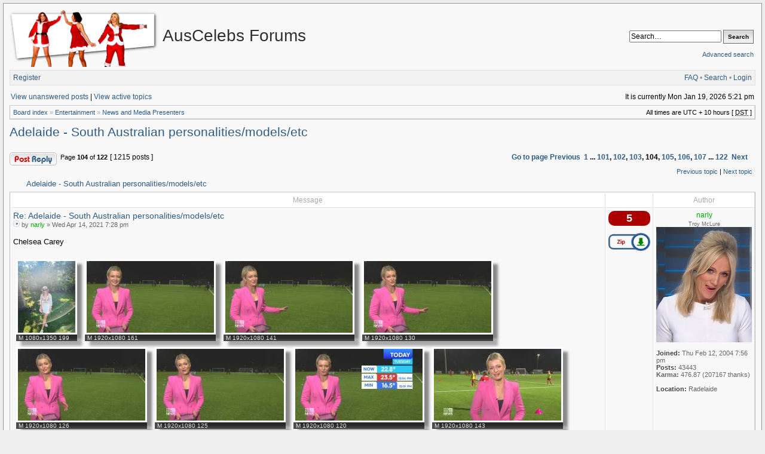

--- FILE ---
content_type: text/html; charset=UTF-8
request_url: https://forums.auscelebs.net/viewtopic.php?f=88&t=8206&p=657903
body_size: 9426
content:
<!DOCTYPE html PUBLIC "-//W3C//DTD XHTML 1.0 Transitional//EN" "http://www.w3.org/TR/xhtml1/DTD/xhtml1-transitional.dtd">
<html xmlns="http://www.w3.org/1999/xhtml" dir="ltr" lang="en-gb" xml:lang="en-gb">
<head>

<meta http-equiv="X-UA-Compatible" content="IE=edge,chrome=1" />
<meta http-equiv="content-type" content="text/html; charset=UTF-8" />
<meta http-equiv="content-language" content="en-gb" />
<meta http-equiv="content-style-type" content="text/css" />
<meta http-equiv="imagetoolbar" content="no" />
<meta name="viewport" content="width=device-width, initial-scale=1.0" />

<title>AusCelebs Forums - View topic - Adelaide - South Australian personalities/models/etc</title>
 
<link rel="alternate" type="application/atom+xml" title="Feed - AusCelebs Forums" href="https://forums.auscelebs.net/feed.php" /><link rel="alternate" type="application/atom+xml" title="Feed - News" href="https://forums.auscelebs.net/feed.php?mode=news" /><link rel="alternate" type="application/atom+xml" title="Feed - New Topics" href="https://forums.auscelebs.net/feed.php?mode=topics" /><link rel="alternate" type="application/atom+xml" title="Feed - Forum - News and Media Presenters" href="https://forums.auscelebs.net/feed.php?f=88" /><link rel="alternate" type="application/atom+xml" title="Feed - Topic - Adelaide - South Australian personalities/models/etc" href="https://forums.auscelebs.net/feed.php?f=88&amp;t=8206" />

<!--
   phpBB style name: Serenity
   Based on style:   subsilver2
   Original author:  Tom Beddard ( http://www.subBlue.com/ )
   Modified by:      stsoftware ( http://www.stsoftware.biz/ )
-->
<!-- Modified by ACNET -->
<link rel="shortcut icon" type="text/css" href="/acnet-files/images/favicon.ico?e=1367420677" />
<link rel="icon" type="image/png" sizes="128x128" href="/acnet-files/images/favicon-large.png?e=1367420677" />
<link rel="stylesheet" type="text/css" href="/acnet-files/css/acnet-serenity.css?e=1375631107" />
<link rel="stylesheet" type="text/css" href="/acnet-files/css/swipebox.css?e=1367420685">
<script type="text/javascript" src="//ajax.googleapis.com/ajax/libs/jquery/1.9.1/jquery.min.js"></script>
<script type="text/javascript" src="/acnet-files/js/jquery.swipebox.js?e=1367420681"></script>
<script type="text/javascript" src="/acnet-files/js/acnet-effects.js?e=1375631103"></script>
<script async src="https://www.googletagmanager.com/gtag/js?id=G-R9Q5KZBL8V"></script>
<script>
  window.dataLayer = window.dataLayer || [];
  function gtag(){dataLayer.push(arguments);}
  gtag('js', new Date());

  gtag('config', 'G-R9Q5KZBL8V');
</script>
<!-- End modified by ACNET -->

<link rel="stylesheet" href="./style.php?id=2&amp;lang=en&amp;sid=f16ff6be8ac2fec4bfa22d929101dda2" type="text/css" />

<script type="text/javascript">
// <![CDATA[

	var onload_functions = new Array();
	var onunload_functions = new Array();
	var ca_main_width = '100%';



function popup(url, width, height, name)
{
	if (!name)
	{
		name = '_popup';
	}

	window.open(url.replace(/&amp;/g, '&'), name, 'height=' + height + ',resizable=yes,scrollbars=yes,width=' + width);
	return false;
}

function jumpto()
{
	var page = prompt('Enter the page number you wish to go to:', '104');
	var per_page = '10';
	var base_url = './viewtopic.php?f=88&amp;t=8206&amp;sid=f16ff6be8ac2fec4bfa22d929101dda2';

	if (page !== null && !isNaN(page) && page == Math.floor(page) && page > 0)
	{
		if (base_url.indexOf('?') == -1)
		{
			document.location.href = base_url + '?start=' + ((page - 1) * per_page);
		}
		else
		{
			document.location.href = base_url.replace(/&amp;/g, '&') + '&start=' + ((page - 1) * per_page);
		}
	}
}

/**
* Find a member
*/
function find_username(url)
{
	popup(url, 760, 570, '_usersearch');
	return false;
}

/**
* Mark/unmark checklist
* id = ID of parent container, name = name prefix, state = state [true/false]
*/
function marklist(id, name, state)
{
	var parent = document.getElementById(id);
	if (!parent)
	{
		eval('parent = document.' + id);
	}

	if (!parent)
	{
		return;
	}

	var rb = parent.getElementsByTagName('input');
	
	for (var r = 0; r < rb.length; r++)
	{
		if (rb[r].name.substr(0, name.length) == name)
		{
			rb[r].checked = state;
		}
	}
}



	/**
	* New function for handling multiple calls to window.onload and window.unload by pentapenguin
	*/
	window.onload = function()
	{
		for (var i = 0; i < onload_functions.length; i++)
		{
			eval(onload_functions[i]);
		}
	};

	window.onunload = function()
	{
		for (var i = 0; i < onunload_functions.length; i++)
		{
			eval(onunload_functions[i]);
		}
	};


if(navigator.userAgent && navigator.userAgent.indexOf('Mac OS X') > 0)
{
	document.write('<link rel="stylesheet" href="./styles/serenity/theme/mac.css" type="text/css" />');
}

// ]]>
</script>
<script type="text/javascript" src="./styles/serenity/template/ca_scripts.js"></script>
</head>
<body class="ltr">

<div id="wrapper">
<!-- Modified by ACNET -->


<div id="acnet_popup">
  <img id="acnet_popup_close" src="/acnet-files/images/delete-disabled.png" />
  <div id="acnet_popup_image"></div>
  <div id="acnet_popup_title"></div>
  <div id="acnet_popup_text"></div>
  <div id="acnet_popup_footer"></div>
</div>
<div id="acnet_bg_popup"></div>
<!-- End modified by ACNET -->

<a name="top"></a>

<table border="0" cellspacing="0" cellpadding="0" width="100%" id="maintable" align="center">
<tr>
	<td id="logorow" align="center">
		<div class="forumheader_left">
			<a href="./index.php?sid=f16ff6be8ac2fec4bfa22d929101dda2"><img src="./styles/serenity/imageset/aclogo-xmas.png" width="266" height="105" alt="" title="" /></a>
		</div>
		<div class="forumheader_left">
			<h1>AusCelebs Forums</h1>
			<p></p>
		</div>
		<div class="forumheader_right">
		
			<div id="search-box">
				<form action="./search.php?sid=f16ff6be8ac2fec4bfa22d929101dda2" method="get" id="search">
					<input name="keywords" id="keywords" type="text" maxlength="128" title="Search for keywords" class="inputbox search" value="Search…" onclick="if(this.value=='Search…')this.value='';" onblur="if(this.value=='')this.value='Search…';" />
					<input class="button2" value="Search" type="submit" /><br /><br />
					<a style="float: none;" href="./search.php?sid=f16ff6be8ac2fec4bfa22d929101dda2" title="View the advanced search options">Advanced search</a> <input type="hidden" name="sid" value="f16ff6be8ac2fec4bfa22d929101dda2" />

				</form>
			</div>
		

				<!--/td>
			</tr>
		</table-->
		</div>
	</td>
</tr>
<tr>
	<td class="navtd">
		<div class="navrow">
			<div class="navrow-right">
				<a href="./faq.php?sid=f16ff6be8ac2fec4bfa22d929101dda2">FAQ</a>
				 &#8226; <a href="./search.php?sid=f16ff6be8ac2fec4bfa22d929101dda2">Search</a> &#8226; <a href="./ucp.php?mode=login&amp;sid=f16ff6be8ac2fec4bfa22d929101dda2">Login</a>
			</div>
			
				    <a href="./ucp.php?mode=register&amp;sid=f16ff6be8ac2fec4bfa22d929101dda2">Register</a>
                
		</div>
	</td>
</tr>
<tr>
	<td id="contentrow">



    <table width="100%" cellspacing="0">
    <tr>
        <td class="gensmall">
            <!-- Modified by ACNET --><div class="frontsearchlink"><a href="./search.php?search_id=unanswered&amp;sid=f16ff6be8ac2fec4bfa22d929101dda2">View unanswered posts</a> |</div><!-- End modified by ACNET--> <a href="./search.php?search_id=active_topics&amp;sid=f16ff6be8ac2fec4bfa22d929101dda2">View active topics</a>
        </td>
        <td class="gensmall" align="right">
            It is currently Mon Jan 19, 2026 5:21 pm<br />
            
        </td>
    </tr>
    </table>

	<table class="tablebg breadcrumb" width="100%" cellspacing="0" cellpadding="0" style="margin-top: 5px;">
	<tr>
		<td class="row1">
			<p class="breadcrumbs"><a href="./index.php?sid=f16ff6be8ac2fec4bfa22d929101dda2">Board index</a> &#187; <a href="./viewforum.php?f=74&amp;sid=f16ff6be8ac2fec4bfa22d929101dda2">Entertainment</a> &#187; <a href="./viewforum.php?f=88&amp;sid=f16ff6be8ac2fec4bfa22d929101dda2">News and Media Presenters</a></p>
			<p class="datetime">All times are UTC + 10 hours [ <abbr title="Daylight Saving Time">DST</abbr> ]</p>
		</td>
	</tr>
	</table>

	<br />

<div id="pageheader">
	<h2><a class="titles" href="./viewtopic.php?f=88&amp;t=8206&amp;start=1030&amp;sid=f16ff6be8ac2fec4bfa22d929101dda2">Adelaide - South Australian personalities/models/etc</a></h2>


</div>

<br clear="all" /><br />

<div id="pagecontent">

	<div class="topicfooter_left">
		<a href="./posting.php?mode=reply&amp;f=88&amp;t=8206&amp;sid=f16ff6be8ac2fec4bfa22d929101dda2"><img src="./styles/serenity/imageset/en/button_topic_reply.gif" width="79" height="22" alt="Reply to topic" title="Reply to topic" /></a>&nbsp;
	</div>
		
			<div class="nav topicfooter_left" style="padding-top: 2px;">&nbsp;Page <strong>104</strong> of <strong>122</strong><br /></div>
			<div class="gensmall topicfooter_left">&nbsp;[ 1215 posts ]&nbsp;</div>
			<div class="gensmall topicfooter_right"><b><a href="#" onclick="jumpto(); return false;" title="Click to jump to page…">Go to page</a> <a href="./viewtopic.php?f=88&amp;t=8206&amp;sid=f16ff6be8ac2fec4bfa22d929101dda2&amp;start=1020">Previous</a>&nbsp;&nbsp;<a href="./viewtopic.php?f=88&amp;t=8206&amp;sid=f16ff6be8ac2fec4bfa22d929101dda2">1</a><span class="page-dots"> ... </span><a href="./viewtopic.php?f=88&amp;t=8206&amp;sid=f16ff6be8ac2fec4bfa22d929101dda2&amp;start=1000">101</a><span class="page-sep">, </span><a href="./viewtopic.php?f=88&amp;t=8206&amp;sid=f16ff6be8ac2fec4bfa22d929101dda2&amp;start=1010">102</a><span class="page-sep">, </span><a href="./viewtopic.php?f=88&amp;t=8206&amp;sid=f16ff6be8ac2fec4bfa22d929101dda2&amp;start=1020">103</a><span class="page-sep">, </span><strong>104</strong><span class="page-sep">, </span><a href="./viewtopic.php?f=88&amp;t=8206&amp;sid=f16ff6be8ac2fec4bfa22d929101dda2&amp;start=1040">105</a><span class="page-sep">, </span><a href="./viewtopic.php?f=88&amp;t=8206&amp;sid=f16ff6be8ac2fec4bfa22d929101dda2&amp;start=1050">106</a><span class="page-sep">, </span><a href="./viewtopic.php?f=88&amp;t=8206&amp;sid=f16ff6be8ac2fec4bfa22d929101dda2&amp;start=1060">107</a><span class="page-dots"> ... </span><a href="./viewtopic.php?f=88&amp;t=8206&amp;sid=f16ff6be8ac2fec4bfa22d929101dda2&amp;start=1210">122</a> &nbsp;<a href="./viewtopic.php?f=88&amp;t=8206&amp;sid=f16ff6be8ac2fec4bfa22d929101dda2&amp;start=1040">Next</a></b></div>
		

			<table width="100%" cellspacing="0">
			<tr>
				<!-- Modified by ACNET
				<td class="nav" nowrap="nowrap">
				<a href="./viewtopic.php?f=88&amp;t=8206&amp;start=1030&amp;sid=f16ff6be8ac2fec4bfa22d929101dda2&amp;view=print" title="Print view">Print view</a>
				</td>
				-->
				
				<td class="nav" align="right" nowrap="nowrap"><a href="./viewtopic.php?f=88&amp;t=8206&amp;view=previous&amp;sid=f16ff6be8ac2fec4bfa22d929101dda2">Previous topic</a> | <a href="./viewtopic.php?f=88&amp;t=8206&amp;view=next&amp;sid=f16ff6be8ac2fec4bfa22d929101dda2">Next topic</a>&nbsp;</td>
			</tr>
			</table>

	
	<div class="cap-div"><div class="cap-left"><div class="cap-right">&nbsp;Adelaide - South Australian personalities/models/etc&nbsp;</div></div></div>
	<table class="tablebg" width="100%" cellspacing="0">
        
        <tr>
            <th width="100%">Message</th>
	    <th></th>
            <th class="posterinfo">Author</th>
        </tr>
        <tr class="row1">

			<td width="100%" height="25" class="row" valign="top">
				<a name="p657196"></a>
				<div style="float: right;">

				<!-- Modified by ACNET -->
				
				<!-- End of modified by ACNET --></div>
				<div class="postsubject"><a href="#p657196">Re: Adelaide - South Australian personalities/models/etc</a></div>

					<!-- Modified by ACNET -->
						<p class="postdetails"><a href="./viewtopic.php?p=657196&amp;sid=f16ff6be8ac2fec4bfa22d929101dda2#p657196"><img src="./styles/serenity/imageset/icon_topic_latest.gif" width="14" height="11" alt="Post" title="Post" /></a>by <strong><a href="./memberlist.php?mode=viewprofile&amp;u=27131&amp;sid=f16ff6be8ac2fec4bfa22d929101dda2" style="color: #00AA00;" class="username-coloured">narly</a></strong> &raquo; Wed Apr 14, 2021 7:28 pm </p><br />
					<!-- End of modified by ACNET -->

						<div class="postbody">Chelsea Carey</div>
						<br />		<div class="thumbcontainer" id="thumbcontainer_1445292">
			<div class="thumb" id="thumb_1445292">
				<a href="/acnet-files/image.php?id=1445292&from=post" target="_blank" class="swipebox" title="M 1080x1350 199" data-counter="1 of 13" data-rel="acnet_gallery_657196">
					<img class="imgborder" width="96" height="120" loading="lazy" src="/acnet-images/27131/thumbs/adelaide-south-australian-personalities-models-etc-1445292.jpg" />
				</a>
				<div class="thumbinfo">
					<span>M 1080x1350 199</span>
				</div>
			</div>
		</div>		<div class="thumbcontainer" id="thumbcontainer_1445293">
			<div class="thumb" id="thumb_1445293">
				<a href="/acnet-files/image.php?id=1445293&from=post" target="_blank" class="swipebox" title="M 1920x1080 161" data-counter="2 of 13" data-rel="acnet_gallery_657196">
					<img class="imgborder" width="213" height="120" loading="lazy" src="/acnet-images/27131/thumbs/adelaide-south-australian-personalities-models-etc-1445293.jpg" />
				</a>
				<div class="thumbinfo">
					<span>M 1920x1080 161</span>
				</div>
			</div>
		</div>		<div class="thumbcontainer" id="thumbcontainer_1445294">
			<div class="thumb" id="thumb_1445294">
				<a href="/acnet-files/image.php?id=1445294&from=post" target="_blank" class="swipebox" title="M 1920x1080 141" data-counter="3 of 13" data-rel="acnet_gallery_657196">
					<img class="imgborder" width="213" height="120" loading="lazy" src="/acnet-images/27131/thumbs/adelaide-south-australian-personalities-models-etc-1445294.jpg" />
				</a>
				<div class="thumbinfo">
					<span>M 1920x1080 141</span>
				</div>
			</div>
		</div>		<div class="thumbcontainer" id="thumbcontainer_1445295">
			<div class="thumb" id="thumb_1445295">
				<a href="/acnet-files/image.php?id=1445295&from=post" target="_blank" class="swipebox" title="M 1920x1080 130" data-counter="4 of 13" data-rel="acnet_gallery_657196">
					<img class="imgborder" width="213" height="120" loading="lazy" src="/acnet-images/27131/thumbs/adelaide-south-australian-personalities-models-etc-1445295.jpg" />
				</a>
				<div class="thumbinfo">
					<span>M 1920x1080 130</span>
				</div>
			</div>
		</div>		<div class="thumbcontainer" id="thumbcontainer_1445296">
			<div class="thumb" id="thumb_1445296">
				<a href="/acnet-files/image.php?id=1445296&from=post" target="_blank" class="swipebox" title="M 1920x1080 126" data-counter="5 of 13" data-rel="acnet_gallery_657196">
					<img class="imgborder" width="213" height="120" loading="lazy" src="/acnet-images/27131/thumbs/adelaide-south-australian-personalities-models-etc-1445296.jpg" />
				</a>
				<div class="thumbinfo">
					<span>M 1920x1080 126</span>
				</div>
			</div>
		</div>		<div class="thumbcontainer" id="thumbcontainer_1445297">
			<div class="thumb" id="thumb_1445297">
				<a href="/acnet-files/image.php?id=1445297&from=post" target="_blank" class="swipebox" title="M 1920x1080 125" data-counter="6 of 13" data-rel="acnet_gallery_657196">
					<img class="imgborder" width="213" height="120" loading="lazy" src="/acnet-images/27131/thumbs/adelaide-south-australian-personalities-models-etc-1445297.jpg" />
				</a>
				<div class="thumbinfo">
					<span>M 1920x1080 125</span>
				</div>
			</div>
		</div>		<div class="thumbcontainer" id="thumbcontainer_1445298">
			<div class="thumb" id="thumb_1445298">
				<a href="/acnet-files/image.php?id=1445298&from=post" target="_blank" class="swipebox" title="M 1920x1080 120" data-counter="7 of 13" data-rel="acnet_gallery_657196">
					<img class="imgborder" width="213" height="120" loading="lazy" src="/acnet-images/27131/thumbs/adelaide-south-australian-personalities-models-etc-1445298.jpg" />
				</a>
				<div class="thumbinfo">
					<span>M 1920x1080 120</span>
				</div>
			</div>
		</div>		<div class="thumbcontainer" id="thumbcontainer_1445299">
			<div class="thumb" id="thumb_1445299">
				<a href="/acnet-files/image.php?id=1445299&from=post" target="_blank" class="swipebox" title="M 1920x1080 143" data-counter="8 of 13" data-rel="acnet_gallery_657196">
					<img class="imgborder" width="213" height="120" loading="lazy" src="/acnet-images/27131/thumbs/adelaide-south-australian-personalities-models-etc-1445299.jpg" />
				</a>
				<div class="thumbinfo">
					<span>M 1920x1080 143</span>
				</div>
			</div>
		</div>		<div class="thumbcontainer" id="thumbcontainer_1445300">
			<div class="thumb" id="thumb_1445300">
				<a href="/acnet-files/image.php?id=1445300&from=post" target="_blank" class="swipebox" title="M 1920x1080 140" data-counter="9 of 13" data-rel="acnet_gallery_657196">
					<img class="imgborder" width="213" height="120" loading="lazy" src="/acnet-images/27131/thumbs/adelaide-south-australian-personalities-models-etc-1445300.jpg" />
				</a>
				<div class="thumbinfo">
					<span>M 1920x1080 140</span>
				</div>
			</div>
		</div>		<div class="thumbcontainer" id="thumbcontainer_1445301">
			<div class="thumb" id="thumb_1445301">
				<a href="/acnet-files/image.php?id=1445301&from=post" target="_blank" class="swipebox" title="M 1920x1080 116" data-counter="10 of 13" data-rel="acnet_gallery_657196">
					<img class="imgborder" width="213" height="120" loading="lazy" src="/acnet-images/27131/thumbs/adelaide-south-australian-personalities-models-etc-1445301.jpg" />
				</a>
				<div class="thumbinfo">
					<span>M 1920x1080 116</span>
				</div>
			</div>
		</div>		<div class="thumbcontainer" id="thumbcontainer_1445302">
			<div class="thumb" id="thumb_1445302">
				<a href="/acnet-files/image.php?id=1445302&from=post" target="_blank" class="swipebox" title="M 1920x1080 139" data-counter="11 of 13" data-rel="acnet_gallery_657196">
					<img class="imgborder" width="213" height="120" loading="lazy" src="/acnet-images/27131/thumbs/adelaide-south-australian-personalities-models-etc-1445302.jpg" />
				</a>
				<div class="thumbinfo">
					<span>M 1920x1080 139</span>
				</div>
			</div>
		</div>		<div class="thumbcontainer" id="thumbcontainer_1445303">
			<div class="thumb" id="thumb_1445303">
				<a href="/acnet-files/image.php?id=1445303&from=post" target="_blank" class="swipebox" title="M 1920x1080 121" data-counter="12 of 13" data-rel="acnet_gallery_657196">
					<img class="imgborder" width="213" height="120" loading="lazy" src="/acnet-images/27131/thumbs/adelaide-south-australian-personalities-models-etc-1445303.jpg" />
				</a>
				<div class="thumbinfo">
					<span>M 1920x1080 121</span>
				</div>
			</div>
		</div>		<div class="thumbcontainer" id="thumbcontainer_1445304">
			<div class="thumb" id="thumb_1445304">
				<a href="/acnet-files/image.php?id=1445304&from=post" target="_blank" class="swipebox" title="M 1920x1080 135" data-counter="13 of 13" data-rel="acnet_gallery_657196">
					<img class="imgborder" width="213" height="120" loading="lazy" src="/acnet-images/27131/thumbs/adelaide-south-australian-personalities-models-etc-1445304.jpg" />
				</a>
				<div class="thumbinfo">
					<span>M 1920x1080 135</span>
				</div>
			</div>
		</div>

					<br clear="all" /><br />
			</td>
			<td align="center" valign="top" class="row">
				<!-- Modified by ACNET -->
				<div class="thanks_indicator" id="div_thanks_657196" title="Number of thanks received">5</div>
				<a class="zip_icon" id="li_zip_657196"><img src="/acnet-files/images/svg-zip.png" width="70" id="zip_657196" title="Download all post images as one zip file" /></a>
				
				<!-- End of modified by ACNET -->
			</td>
			<td align="center" valign="top" class="row posterinfo">
				<div class="postauthor" style="color: #00AA00">narly</div>
				<div class="posterrank">Troy McLure</div><div class="postavatar"><img src="./download/file.php?avatar=27131_1570330404.jpg" width="160" height="193" alt="User avatar" /></div>

				<div class="postdetails">
					<br /><b>Joined:</b> Thu Feb 12, 2004 7:56 pm<br /><b>Posts:</b> 43443<!-- Modified by ACNET --><dd><strong>Karma:</strong> <span class="karma_27131">476.87 (207167 thanks)</span></dd><!-- End modified by ACNET --><br /><b>Location:</b> Radelaide
				</div>
				<img src="./styles/serenity/theme/images/spacer.gif" width="120" height="1" alt="" />
			</td>
		</tr>

		<tr class="row1"><!-- Modified by ACNET -->
			<td colspan="2" class="postbottom" align="center">Wed Apr 14, 2021 7:28 pm</td>
			<!-- End of modified by ACNET -->

			<td class="postbottom postbuttons posterinfo" valign="middle">
				
					<div style="float: right">
					
					</div>
				<a href="./memberlist.php?mode=viewprofile&amp;u=27131&amp;sid=f16ff6be8ac2fec4bfa22d929101dda2"><img src="./styles/serenity/imageset/en/icon_user_profile.gif" width="38" height="13" alt="Profile" title="Profile" /></a> 
			</td>
    	
		</tr>
	
	<tr>
		<td class="spacer" colspan="3" height="1"><img src="./styles/serenity/theme/images/spacer.gif" alt="" width="1" height="1" /></td>
	</tr>
	<tr class="row2">

			<td width="100%" height="25" class="row" valign="top">
				<a name="p657246"></a>
				<div style="float: right;">

				<!-- Modified by ACNET -->
				
				<!-- End of modified by ACNET --></div>
				<div class="postsubject"><a href="#p657246">Re: Adelaide - South Australian personalities/models/etc</a></div>

					<!-- Modified by ACNET -->
						<p class="postdetails"><a href="./viewtopic.php?p=657246&amp;sid=f16ff6be8ac2fec4bfa22d929101dda2#p657246"><img src="./styles/serenity/imageset/icon_topic_latest.gif" width="14" height="11" alt="Post" title="Post" /></a>by <strong><a href="./memberlist.php?mode=viewprofile&amp;u=27131&amp;sid=f16ff6be8ac2fec4bfa22d929101dda2" style="color: #00AA00;" class="username-coloured">narly</a></strong> &raquo; Thu Apr 15, 2021 8:45 pm </p><br />
					<!-- End of modified by ACNET -->

						<div class="postbody">Chelsea Carey</div>
						<br />		<div class="thumbcontainer" id="thumbcontainer_1445664">
			<div class="thumb" id="thumb_1445664">
				<a href="/acnet-files/image.php?id=1445664&from=post" target="_blank" class="swipebox" title="M 1920x1080 123" data-counter="1 of 3" data-rel="acnet_gallery_657246">
					<img class="imgborder" width="213" height="120" loading="lazy" src="/acnet-images/27131/thumbs/adelaide-south-australian-personalities-models-etc-1445664.jpg" />
				</a>
				<div class="thumbinfo">
					<span>M 1920x1080 123</span>
				</div>
			</div>
		</div>		<div class="thumbcontainer" id="thumbcontainer_1445665">
			<div class="thumb" id="thumb_1445665">
				<a href="/acnet-files/image.php?id=1445665&from=post" target="_blank" class="swipebox" title="M 1920x1080 128" data-counter="2 of 3" data-rel="acnet_gallery_657246">
					<img class="imgborder" width="213" height="120" loading="lazy" src="/acnet-images/27131/thumbs/adelaide-south-australian-personalities-models-etc-1445665.jpg" />
				</a>
				<div class="thumbinfo">
					<span>M 1920x1080 128</span>
				</div>
			</div>
		</div>		<div class="thumbcontainer" id="thumbcontainer_1445666">
			<div class="thumb" id="thumb_1445666">
				<a href="/acnet-files/image.php?id=1445666&from=post" target="_blank" class="swipebox" title="M 1920x1080 119" data-counter="3 of 3" data-rel="acnet_gallery_657246">
					<img class="imgborder" width="213" height="120" loading="lazy" src="/acnet-images/27131/thumbs/adelaide-south-australian-personalities-models-etc-1445666.jpg" />
				</a>
				<div class="thumbinfo">
					<span>M 1920x1080 119</span>
				</div>
			</div>
		</div>

					<br clear="all" /><br />
			</td>
			<td align="center" valign="top" class="row">
				<!-- Modified by ACNET -->
				<div class="thanks_indicator" id="div_thanks_657246" title="Number of thanks received">4</div>
				<a class="zip_icon" id="li_zip_657246"><img src="/acnet-files/images/svg-zip.png" width="70" id="zip_657246" title="Download all post images as one zip file" /></a>
				
				<!-- End of modified by ACNET -->
			</td>
			<td align="center" valign="top" class="row posterinfo">
				<div class="postauthor" style="color: #00AA00">narly</div>
				<div class="posterrank">Troy McLure</div><div class="postavatar"><img src="./download/file.php?avatar=27131_1570330404.jpg" width="160" height="193" alt="User avatar" /></div>

				<div class="postdetails">
					<br /><b>Joined:</b> Thu Feb 12, 2004 7:56 pm<br /><b>Posts:</b> 43443<!-- Modified by ACNET --><dd><strong>Karma:</strong> <span class="karma_27131">476.87 (207167 thanks)</span></dd><!-- End modified by ACNET --><br /><b>Location:</b> Radelaide
				</div>
				<img src="./styles/serenity/theme/images/spacer.gif" width="120" height="1" alt="" />
			</td>
		</tr>

		<tr class="row2"><!-- Modified by ACNET -->
			<td colspan="2" class="postbottom" align="center">Thu Apr 15, 2021 8:45 pm</td>
			<!-- End of modified by ACNET -->

			<td class="postbottom postbuttons posterinfo" valign="middle">
				
					<div style="float: right">
					
					</div>
				<a href="./memberlist.php?mode=viewprofile&amp;u=27131&amp;sid=f16ff6be8ac2fec4bfa22d929101dda2"><img src="./styles/serenity/imageset/en/icon_user_profile.gif" width="38" height="13" alt="Profile" title="Profile" /></a> 
			</td>
    	
		</tr>
	
	<tr>
		<td class="spacer" colspan="3" height="1"><img src="./styles/serenity/theme/images/spacer.gif" alt="" width="1" height="1" /></td>
	</tr>
	<tr class="row1">

			<td width="100%" height="25" class="row" valign="top">
				<a name="p657847"></a>
				<div style="float: right;">

				<!-- Modified by ACNET -->
				
				<!-- End of modified by ACNET --></div>
				<div class="postsubject"><a href="#p657847">Re: Adelaide - South Australian personalities/models/etc</a></div>

					<!-- Modified by ACNET -->
						<p class="postdetails"><a href="./viewtopic.php?p=657847&amp;sid=f16ff6be8ac2fec4bfa22d929101dda2#p657847"><img src="./styles/serenity/imageset/icon_topic_latest.gif" width="14" height="11" alt="Post" title="Post" /></a>by <strong><a href="./memberlist.php?mode=viewprofile&amp;u=27131&amp;sid=f16ff6be8ac2fec4bfa22d929101dda2" style="color: #00AA00;" class="username-coloured">narly</a></strong> &raquo; Fri Apr 30, 2021 7:26 pm </p><br />
					<!-- End of modified by ACNET -->

						<div class="postbody">Chelsea Carey</div>
						<br />		<div class="thumbcontainer" id="thumbcontainer_1450603">
			<div class="thumb" id="thumb_1450603">
				<a href="/acnet-files/image.php?id=1450603&from=post" target="_blank" class="swipebox" title="M 1080x1252 138" data-counter="1 of 13" data-rel="acnet_gallery_657847">
					<img class="imgborder" width="103" height="120" loading="lazy" src="/acnet-images/27131/thumbs/adelaide-south-australian-personalities-models-etc-1450603.jpg" />
				</a>
				<div class="thumbinfo">
					<span>M 1080x1252 138</span>
				</div>
			</div>
		</div>		<div class="thumbcontainer" id="thumbcontainer_1450604">
			<div class="thumb" id="thumb_1450604">
				<a href="/acnet-files/image.php?id=1450604&from=post" target="_blank" class="swipebox" title="M 1920x1080 121" data-counter="2 of 13" data-rel="acnet_gallery_657847">
					<img class="imgborder" width="213" height="120" loading="lazy" src="/acnet-images/27131/thumbs/adelaide-south-australian-personalities-models-etc-1450604.jpg" />
				</a>
				<div class="thumbinfo">
					<span>M 1920x1080 121</span>
				</div>
			</div>
		</div>		<div class="thumbcontainer" id="thumbcontainer_1450605">
			<div class="thumb" id="thumb_1450605">
				<a href="/acnet-files/image.php?id=1450605&from=post" target="_blank" class="swipebox" title="M 1920x1080 125" data-counter="3 of 13" data-rel="acnet_gallery_657847">
					<img class="imgborder" width="213" height="120" loading="lazy" src="/acnet-images/27131/thumbs/adelaide-south-australian-personalities-models-etc-1450605.jpg" />
				</a>
				<div class="thumbinfo">
					<span>M 1920x1080 125</span>
				</div>
			</div>
		</div>		<div class="thumbcontainer" id="thumbcontainer_1450606">
			<div class="thumb" id="thumb_1450606">
				<a href="/acnet-files/image.php?id=1450606&from=post" target="_blank" class="swipebox" title="M 1920x1080 120" data-counter="4 of 13" data-rel="acnet_gallery_657847">
					<img class="imgborder" width="213" height="120" loading="lazy" src="/acnet-images/27131/thumbs/adelaide-south-australian-personalities-models-etc-1450606.jpg" />
				</a>
				<div class="thumbinfo">
					<span>M 1920x1080 120</span>
				</div>
			</div>
		</div>		<div class="thumbcontainer" id="thumbcontainer_1450607">
			<div class="thumb" id="thumb_1450607">
				<a href="/acnet-files/image.php?id=1450607&from=post" target="_blank" class="swipebox" title="M 1920x1080 127" data-counter="5 of 13" data-rel="acnet_gallery_657847">
					<img class="imgborder" width="213" height="120" loading="lazy" src="/acnet-images/27131/thumbs/adelaide-south-australian-personalities-models-etc-1450607.jpg" />
				</a>
				<div class="thumbinfo">
					<span>M 1920x1080 127</span>
				</div>
			</div>
		</div>		<div class="thumbcontainer" id="thumbcontainer_1450608">
			<div class="thumb" id="thumb_1450608">
				<a href="/acnet-files/image.php?id=1450608&from=post" target="_blank" class="swipebox" title="M 1920x1080 126" data-counter="6 of 13" data-rel="acnet_gallery_657847">
					<img class="imgborder" width="213" height="120" loading="lazy" src="/acnet-images/27131/thumbs/adelaide-south-australian-personalities-models-etc-1450608.jpg" />
				</a>
				<div class="thumbinfo">
					<span>M 1920x1080 126</span>
				</div>
			</div>
		</div>		<div class="thumbcontainer" id="thumbcontainer_1450609">
			<div class="thumb" id="thumb_1450609">
				<a href="/acnet-files/image.php?id=1450609&from=post" target="_blank" class="swipebox" title="M 1920x1080 119" data-counter="7 of 13" data-rel="acnet_gallery_657847">
					<img class="imgborder" width="213" height="120" loading="lazy" src="/acnet-images/27131/thumbs/adelaide-south-australian-personalities-models-etc-1450609.jpg" />
				</a>
				<div class="thumbinfo">
					<span>M 1920x1080 119</span>
				</div>
			</div>
		</div>		<div class="thumbcontainer" id="thumbcontainer_1450610">
			<div class="thumb" id="thumb_1450610">
				<a href="/acnet-files/image.php?id=1450610&from=post" target="_blank" class="swipebox" title="M 1920x1080 129" data-counter="8 of 13" data-rel="acnet_gallery_657847">
					<img class="imgborder" width="213" height="120" loading="lazy" src="/acnet-images/27131/thumbs/adelaide-south-australian-personalities-models-etc-1450610.jpg" />
				</a>
				<div class="thumbinfo">
					<span>M 1920x1080 129</span>
				</div>
			</div>
		</div>		<div class="thumbcontainer" id="thumbcontainer_1450611">
			<div class="thumb" id="thumb_1450611">
				<a href="/acnet-files/image.php?id=1450611&from=post" target="_blank" class="swipebox" title="M 1920x1080 127" data-counter="9 of 13" data-rel="acnet_gallery_657847">
					<img class="imgborder" width="213" height="120" loading="lazy" src="/acnet-images/27131/thumbs/adelaide-south-australian-personalities-models-etc-1450611.jpg" />
				</a>
				<div class="thumbinfo">
					<span>M 1920x1080 127</span>
				</div>
			</div>
		</div>		<div class="thumbcontainer" id="thumbcontainer_1450612">
			<div class="thumb" id="thumb_1450612">
				<a href="/acnet-files/image.php?id=1450612&from=post" target="_blank" class="swipebox" title="M 1920x1080 129" data-counter="10 of 13" data-rel="acnet_gallery_657847">
					<img class="imgborder" width="213" height="120" loading="lazy" src="/acnet-images/27131/thumbs/adelaide-south-australian-personalities-models-etc-1450612.jpg" />
				</a>
				<div class="thumbinfo">
					<span>M 1920x1080 129</span>
				</div>
			</div>
		</div>		<div class="thumbcontainer" id="thumbcontainer_1450613">
			<div class="thumb" id="thumb_1450613">
				<a href="/acnet-files/image.php?id=1450613&from=post" target="_blank" class="swipebox" title="M 1920x1080 107" data-counter="11 of 13" data-rel="acnet_gallery_657847">
					<img class="imgborder" width="213" height="120" loading="lazy" src="/acnet-images/27131/thumbs/adelaide-south-australian-personalities-models-etc-1450613.jpg" />
				</a>
				<div class="thumbinfo">
					<span>M 1920x1080 107</span>
				</div>
			</div>
		</div>		<div class="thumbcontainer" id="thumbcontainer_1450614">
			<div class="thumb" id="thumb_1450614">
				<a href="/acnet-files/image.php?id=1450614&from=post" target="_blank" class="swipebox" title="M 1920x1080 100" data-counter="12 of 13" data-rel="acnet_gallery_657847">
					<img class="imgborder" width="213" height="120" loading="lazy" src="/acnet-images/27131/thumbs/adelaide-south-australian-personalities-models-etc-1450614.jpg" />
				</a>
				<div class="thumbinfo">
					<span>M 1920x1080 100</span>
				</div>
			</div>
		</div>		<div class="thumbcontainer" id="thumbcontainer_1450615">
			<div class="thumb" id="thumb_1450615">
				<a href="/acnet-files/image.php?id=1450615&from=post" target="_blank" class="swipebox" title="M 1920x1080 116" data-counter="13 of 13" data-rel="acnet_gallery_657847">
					<img class="imgborder" width="213" height="120" loading="lazy" src="/acnet-images/27131/thumbs/adelaide-south-australian-personalities-models-etc-1450615.jpg" />
				</a>
				<div class="thumbinfo">
					<span>M 1920x1080 116</span>
				</div>
			</div>
		</div>

					<br clear="all" /><br />
			</td>
			<td align="center" valign="top" class="row">
				<!-- Modified by ACNET -->
				<div class="thanks_indicator" id="div_thanks_657847" title="Number of thanks received">5</div>
				<a class="zip_icon" id="li_zip_657847"><img src="/acnet-files/images/svg-zip.png" width="70" id="zip_657847" title="Download all post images as one zip file" /></a>
				
				<!-- End of modified by ACNET -->
			</td>
			<td align="center" valign="top" class="row posterinfo">
				<div class="postauthor" style="color: #00AA00">narly</div>
				<div class="posterrank">Troy McLure</div><div class="postavatar"><img src="./download/file.php?avatar=27131_1570330404.jpg" width="160" height="193" alt="User avatar" /></div>

				<div class="postdetails">
					<br /><b>Joined:</b> Thu Feb 12, 2004 7:56 pm<br /><b>Posts:</b> 43443<!-- Modified by ACNET --><dd><strong>Karma:</strong> <span class="karma_27131">476.87 (207167 thanks)</span></dd><!-- End modified by ACNET --><br /><b>Location:</b> Radelaide
				</div>
				<img src="./styles/serenity/theme/images/spacer.gif" width="120" height="1" alt="" />
			</td>
		</tr>

		<tr class="row1"><!-- Modified by ACNET -->
			<td colspan="2" class="postbottom" align="center">Fri Apr 30, 2021 7:26 pm</td>
			<!-- End of modified by ACNET -->

			<td class="postbottom postbuttons posterinfo" valign="middle">
				
					<div style="float: right">
					
					</div>
				<a href="./memberlist.php?mode=viewprofile&amp;u=27131&amp;sid=f16ff6be8ac2fec4bfa22d929101dda2"><img src="./styles/serenity/imageset/en/icon_user_profile.gif" width="38" height="13" alt="Profile" title="Profile" /></a> 
			</td>
    	
		</tr>
	
	<tr>
		<td class="spacer" colspan="3" height="1"><img src="./styles/serenity/theme/images/spacer.gif" alt="" width="1" height="1" /></td>
	</tr>
	<tr class="row2">

			<td width="100%" height="25" class="row" valign="top">
				<a name="p657903"></a>
				<div style="float: right;">

				<!-- Modified by ACNET -->
				
				<!-- End of modified by ACNET --></div>
				<div class="postsubject"><a href="#p657903">Re: Adelaide - South Australian personalities/models/etc</a></div>

					<!-- Modified by ACNET -->
						<p class="postdetails"><a href="./viewtopic.php?p=657903&amp;sid=f16ff6be8ac2fec4bfa22d929101dda2#p657903"><img src="./styles/serenity/imageset/icon_topic_latest.gif" width="14" height="11" alt="Post" title="Post" /></a>by <strong><a href="./memberlist.php?mode=viewprofile&amp;u=27131&amp;sid=f16ff6be8ac2fec4bfa22d929101dda2" style="color: #00AA00;" class="username-coloured">narly</a></strong> &raquo; Sat May 01, 2021 6:41 pm </p><br />
					<!-- End of modified by ACNET -->

						<div class="postbody">Chelsea Carey</div>
						<br />		<div class="thumbcontainer" id="thumbcontainer_1451093">
			<div class="thumb" id="thumb_1451093">
				<a href="/acnet-files/image.php?id=1451093&from=post" target="_blank" class="swipebox" title="M 1080x1744 178" data-counter="1 of 27" data-rel="acnet_gallery_657903">
					<img class="imgborder" width="74" height="120" loading="lazy" src="/acnet-images/27131/thumbs/adelaide-south-australian-personalities-models-etc-1451093.jpg" />
				</a>
				<div class="thumbinfo">
					<span>M 1080x1744 178</span>
				</div>
			</div>
		</div>		<div class="thumbcontainer" id="thumbcontainer_1451094">
			<div class="thumb" id="thumb_1451094">
				<a href="/acnet-files/image.php?id=1451094&from=post" target="_blank" class="swipebox" title="M 958x1440 144" data-counter="2 of 27" data-rel="acnet_gallery_657903">
					<img class="imgborder" width="79" height="120" loading="lazy" src="/acnet-images/27131/thumbs/adelaide-south-australian-personalities-models-etc-1451094.jpg" />
				</a>
				<div class="thumbinfo">
					<span>M 958x1440 144</span>
				</div>
			</div>
		</div>		<div class="thumbcontainer" id="thumbcontainer_1451095">
			<div class="thumb" id="thumb_1451095">
				<a href="/acnet-files/image.php?id=1451095&from=post" target="_blank" class="swipebox" title="M 1080x1350 162" data-counter="3 of 27" data-rel="acnet_gallery_657903">
					<img class="imgborder" width="96" height="120" loading="lazy" src="/acnet-images/27131/thumbs/adelaide-south-australian-personalities-models-etc-1451095.jpg" />
				</a>
				<div class="thumbinfo">
					<span>M 1080x1350 162</span>
				</div>
			</div>
		</div>		<div class="thumbcontainer" id="thumbcontainer_1451096">
			<div class="thumb" id="thumb_1451096">
				<a href="/acnet-files/image.php?id=1451096&from=post" target="_blank" class="swipebox" title="M 1080x1346 154" data-counter="4 of 27" data-rel="acnet_gallery_657903">
					<img class="imgborder" width="96" height="120" loading="lazy" src="/acnet-images/27131/thumbs/adelaide-south-australian-personalities-models-etc-1451096.jpg" />
				</a>
				<div class="thumbinfo">
					<span>M 1080x1346 154</span>
				</div>
			</div>
		</div>		<div class="thumbcontainer" id="thumbcontainer_1451097">
			<div class="thumb" id="thumb_1451097">
				<a href="/acnet-files/image.php?id=1451097&from=post" target="_blank" class="swipebox" title="M 1920x1080 150" data-counter="5 of 27" data-rel="acnet_gallery_657903">
					<img class="imgborder" width="213" height="120" loading="lazy" src="/acnet-images/27131/thumbs/adelaide-south-australian-personalities-models-etc-1451097.jpg" />
				</a>
				<div class="thumbinfo">
					<span>M 1920x1080 150</span>
				</div>
			</div>
		</div>		<div class="thumbcontainer" id="thumbcontainer_1451098">
			<div class="thumb" id="thumb_1451098">
				<a href="/acnet-files/image.php?id=1451098&from=post" target="_blank" class="swipebox" title="M 1920x1080 120" data-counter="6 of 27" data-rel="acnet_gallery_657903">
					<img class="imgborder" width="213" height="120" loading="lazy" src="/acnet-images/27131/thumbs/adelaide-south-australian-personalities-models-etc-1451098.jpg" />
				</a>
				<div class="thumbinfo">
					<span>M 1920x1080 120</span>
				</div>
			</div>
		</div>		<div class="thumbcontainer" id="thumbcontainer_1451099">
			<div class="thumb" id="thumb_1451099">
				<a href="/acnet-files/image.php?id=1451099&from=post" target="_blank" class="swipebox" title="M 1920x1080 131" data-counter="7 of 27" data-rel="acnet_gallery_657903">
					<img class="imgborder" width="213" height="120" loading="lazy" src="/acnet-images/27131/thumbs/adelaide-south-australian-personalities-models-etc-1451099.jpg" />
				</a>
				<div class="thumbinfo">
					<span>M 1920x1080 131</span>
				</div>
			</div>
		</div>		<div class="thumbcontainer" id="thumbcontainer_1451100">
			<div class="thumb" id="thumb_1451100">
				<a href="/acnet-files/image.php?id=1451100&from=post" target="_blank" class="swipebox" title="M 1920x1080 126" data-counter="8 of 27" data-rel="acnet_gallery_657903">
					<img class="imgborder" width="213" height="120" loading="lazy" src="/acnet-images/27131/thumbs/adelaide-south-australian-personalities-models-etc-1451100.jpg" />
				</a>
				<div class="thumbinfo">
					<span>M 1920x1080 126</span>
				</div>
			</div>
		</div>		<div class="thumbcontainer" id="thumbcontainer_1451101">
			<div class="thumb" id="thumb_1451101">
				<a href="/acnet-files/image.php?id=1451101&from=post" target="_blank" class="swipebox" title="M 1920x1080 131" data-counter="9 of 27" data-rel="acnet_gallery_657903">
					<img class="imgborder" width="213" height="120" loading="lazy" src="/acnet-images/27131/thumbs/adelaide-south-australian-personalities-models-etc-1451101.jpg" />
				</a>
				<div class="thumbinfo">
					<span>M 1920x1080 131</span>
				</div>
			</div>
		</div>		<div class="thumbcontainer" id="thumbcontainer_1451102">
			<div class="thumb" id="thumb_1451102">
				<a href="/acnet-files/image.php?id=1451102&from=post" target="_blank" class="swipebox" title="M 1920x1080 108" data-counter="10 of 27" data-rel="acnet_gallery_657903">
					<img class="imgborder" width="213" height="120" loading="lazy" src="/acnet-images/27131/thumbs/adelaide-south-australian-personalities-models-etc-1451102.jpg" />
				</a>
				<div class="thumbinfo">
					<span>M 1920x1080 108</span>
				</div>
			</div>
		</div>		<div class="thumbcontainer" id="thumbcontainer_1451103">
			<div class="thumb" id="thumb_1451103">
				<a href="/acnet-files/image.php?id=1451103&from=post" target="_blank" class="swipebox" title="M 1920x1080 131" data-counter="11 of 27" data-rel="acnet_gallery_657903">
					<img class="imgborder" width="213" height="120" loading="lazy" src="/acnet-images/27131/thumbs/adelaide-south-australian-personalities-models-etc-1451103.jpg" />
				</a>
				<div class="thumbinfo">
					<span>M 1920x1080 131</span>
				</div>
			</div>
		</div>		<div class="thumbcontainer" id="thumbcontainer_1451104">
			<div class="thumb" id="thumb_1451104">
				<a href="/acnet-files/image.php?id=1451104&from=post" target="_blank" class="swipebox" title="M 1920x1080 118" data-counter="12 of 27" data-rel="acnet_gallery_657903">
					<img class="imgborder" width="213" height="120" loading="lazy" src="/acnet-images/27131/thumbs/adelaide-south-australian-personalities-models-etc-1451104.jpg" />
				</a>
				<div class="thumbinfo">
					<span>M 1920x1080 118</span>
				</div>
			</div>
		</div>		<div class="thumbcontainer" id="thumbcontainer_1451105">
			<div class="thumb" id="thumb_1451105">
				<a href="/acnet-files/image.php?id=1451105&from=post" target="_blank" class="swipebox" title="M 1920x1080 105" data-counter="13 of 27" data-rel="acnet_gallery_657903">
					<img class="imgborder" width="213" height="120" loading="lazy" src="/acnet-images/27131/thumbs/adelaide-south-australian-personalities-models-etc-1451105.jpg" />
				</a>
				<div class="thumbinfo">
					<span>M 1920x1080 105</span>
				</div>
			</div>
		</div>		<div class="thumbcontainer" id="thumbcontainer_1451106">
			<div class="thumb" id="thumb_1451106">
				<a href="/acnet-files/image.php?id=1451106&from=post" target="_blank" class="swipebox" title="M 1920x1080 121" data-counter="14 of 27" data-rel="acnet_gallery_657903">
					<img class="imgborder" width="213" height="120" loading="lazy" src="/acnet-images/27131/thumbs/adelaide-south-australian-personalities-models-etc-1451106.jpg" />
				</a>
				<div class="thumbinfo">
					<span>M 1920x1080 121</span>
				</div>
			</div>
		</div>		<div class="thumbcontainer" id="thumbcontainer_1451107">
			<div class="thumb" id="thumb_1451107">
				<a href="/acnet-files/image.php?id=1451107&from=post" target="_blank" class="swipebox" title="M 1920x1080 123" data-counter="15 of 27" data-rel="acnet_gallery_657903">
					<img class="imgborder" width="213" height="120" loading="lazy" src="/acnet-images/27131/thumbs/adelaide-south-australian-personalities-models-etc-1451107.jpg" />
				</a>
				<div class="thumbinfo">
					<span>M 1920x1080 123</span>
				</div>
			</div>
		</div>		<div class="thumbcontainer" id="thumbcontainer_1451108">
			<div class="thumb" id="thumb_1451108">
				<a href="/acnet-files/image.php?id=1451108&from=post" target="_blank" class="swipebox" title="M 1920x1080 110" data-counter="16 of 27" data-rel="acnet_gallery_657903">
					<img class="imgborder" width="213" height="120" loading="lazy" src="/acnet-images/27131/thumbs/adelaide-south-australian-personalities-models-etc-1451108.jpg" />
				</a>
				<div class="thumbinfo">
					<span>M 1920x1080 110</span>
				</div>
			</div>
		</div>		<div class="thumbcontainer" id="thumbcontainer_1451109">
			<div class="thumb" id="thumb_1451109">
				<a href="/acnet-files/image.php?id=1451109&from=post" target="_blank" class="swipebox" title="M 1920x1080 130" data-counter="17 of 27" data-rel="acnet_gallery_657903">
					<img class="imgborder" width="213" height="120" loading="lazy" src="/acnet-images/27131/thumbs/adelaide-south-australian-personalities-models-etc-1451109.jpg" />
				</a>
				<div class="thumbinfo">
					<span>M 1920x1080 130</span>
				</div>
			</div>
		</div>		<div class="thumbcontainer" id="thumbcontainer_1451110">
			<div class="thumb" id="thumb_1451110">
				<a href="/acnet-files/image.php?id=1451110&from=post" target="_blank" class="swipebox" title="M 1920x1080 120" data-counter="18 of 27" data-rel="acnet_gallery_657903">
					<img class="imgborder" width="213" height="120" loading="lazy" src="/acnet-images/27131/thumbs/adelaide-south-australian-personalities-models-etc-1451110.jpg" />
				</a>
				<div class="thumbinfo">
					<span>M 1920x1080 120</span>
				</div>
			</div>
		</div>		<div class="thumbcontainer" id="thumbcontainer_1451111">
			<div class="thumb" id="thumb_1451111">
				<a href="/acnet-files/image.php?id=1451111&from=post" target="_blank" class="swipebox" title="M 1920x1080 118" data-counter="19 of 27" data-rel="acnet_gallery_657903">
					<img class="imgborder" width="213" height="120" loading="lazy" src="/acnet-images/27131/thumbs/adelaide-south-australian-personalities-models-etc-1451111.jpg" />
				</a>
				<div class="thumbinfo">
					<span>M 1920x1080 118</span>
				</div>
			</div>
		</div>		<div class="thumbcontainer" id="thumbcontainer_1451112">
			<div class="thumb" id="thumb_1451112">
				<a href="/acnet-files/image.php?id=1451112&from=post" target="_blank" class="swipebox" title="M 1920x1080 119" data-counter="20 of 27" data-rel="acnet_gallery_657903">
					<img class="imgborder" width="213" height="120" loading="lazy" src="/acnet-images/27131/thumbs/adelaide-south-australian-personalities-models-etc-1451112.jpg" />
				</a>
				<div class="thumbinfo">
					<span>M 1920x1080 119</span>
				</div>
			</div>
		</div>		<div class="thumbcontainer" id="thumbcontainer_1451113">
			<div class="thumb" id="thumb_1451113">
				<a href="/acnet-files/image.php?id=1451113&from=post" target="_blank" class="swipebox" title="M 1920x1080 128" data-counter="21 of 27" data-rel="acnet_gallery_657903">
					<img class="imgborder" width="213" height="120" loading="lazy" src="/acnet-images/27131/thumbs/adelaide-south-australian-personalities-models-etc-1451113.jpg" />
				</a>
				<div class="thumbinfo">
					<span>M 1920x1080 128</span>
				</div>
			</div>
		</div>		<div class="thumbcontainer" id="thumbcontainer_1451114">
			<div class="thumb" id="thumb_1451114">
				<a href="/acnet-files/image.php?id=1451114&from=post" target="_blank" class="swipebox" title="M 1920x1080 113" data-counter="22 of 27" data-rel="acnet_gallery_657903">
					<img class="imgborder" width="213" height="120" loading="lazy" src="/acnet-images/27131/thumbs/adelaide-south-australian-personalities-models-etc-1451114.jpg" />
				</a>
				<div class="thumbinfo">
					<span>M 1920x1080 113</span>
				</div>
			</div>
		</div>		<div class="thumbcontainer" id="thumbcontainer_1451115">
			<div class="thumb" id="thumb_1451115">
				<a href="/acnet-files/image.php?id=1451115&from=post" target="_blank" class="swipebox" title="M 1920x1080 113" data-counter="23 of 27" data-rel="acnet_gallery_657903">
					<img class="imgborder" width="213" height="120" loading="lazy" src="/acnet-images/27131/thumbs/adelaide-south-australian-personalities-models-etc-1451115.jpg" />
				</a>
				<div class="thumbinfo">
					<span>M 1920x1080 113</span>
				</div>
			</div>
		</div>		<div class="thumbcontainer" id="thumbcontainer_1451116">
			<div class="thumb" id="thumb_1451116">
				<a href="/acnet-files/image.php?id=1451116&from=post" target="_blank" class="swipebox" title="M 1920x1080 119" data-counter="24 of 27" data-rel="acnet_gallery_657903">
					<img class="imgborder" width="213" height="120" loading="lazy" src="/acnet-images/27131/thumbs/adelaide-south-australian-personalities-models-etc-1451116.jpg" />
				</a>
				<div class="thumbinfo">
					<span>M 1920x1080 119</span>
				</div>
			</div>
		</div>		<div class="thumbcontainer" id="thumbcontainer_1451117">
			<div class="thumb" id="thumb_1451117">
				<a href="/acnet-files/image.php?id=1451117&from=post" target="_blank" class="swipebox" title="M 1920x1080 124" data-counter="25 of 27" data-rel="acnet_gallery_657903">
					<img class="imgborder" width="213" height="120" loading="lazy" src="/acnet-images/27131/thumbs/adelaide-south-australian-personalities-models-etc-1451117.jpg" />
				</a>
				<div class="thumbinfo">
					<span>M 1920x1080 124</span>
				</div>
			</div>
		</div>		<div class="thumbcontainer" id="thumbcontainer_1451118">
			<div class="thumb" id="thumb_1451118">
				<a href="/acnet-files/image.php?id=1451118&from=post" target="_blank" class="swipebox" title="M 1920x1080 126" data-counter="26 of 27" data-rel="acnet_gallery_657903">
					<img class="imgborder" width="213" height="120" loading="lazy" src="/acnet-images/27131/thumbs/adelaide-south-australian-personalities-models-etc-1451118.jpg" />
				</a>
				<div class="thumbinfo">
					<span>M 1920x1080 126</span>
				</div>
			</div>
		</div>		<div class="thumbcontainer" id="thumbcontainer_1451119">
			<div class="thumb" id="thumb_1451119">
				<a href="/acnet-files/image.php?id=1451119&from=post" target="_blank" class="swipebox" title="M 1920x1080 118" data-counter="27 of 27" data-rel="acnet_gallery_657903">
					<img class="imgborder" width="213" height="120" loading="lazy" src="/acnet-images/27131/thumbs/adelaide-south-australian-personalities-models-etc-1451119.jpg" />
				</a>
				<div class="thumbinfo">
					<span>M 1920x1080 118</span>
				</div>
			</div>
		</div>

					<br clear="all" /><br />
			</td>
			<td align="center" valign="top" class="row">
				<!-- Modified by ACNET -->
				<div class="thanks_indicator" id="div_thanks_657903" title="Number of thanks received">5</div>
				<a class="zip_icon" id="li_zip_657903"><img src="/acnet-files/images/svg-zip.png" width="70" id="zip_657903" title="Download all post images as one zip file" /></a>
				
				<!-- End of modified by ACNET -->
			</td>
			<td align="center" valign="top" class="row posterinfo">
				<div class="postauthor" style="color: #00AA00">narly</div>
				<div class="posterrank">Troy McLure</div><div class="postavatar"><img src="./download/file.php?avatar=27131_1570330404.jpg" width="160" height="193" alt="User avatar" /></div>

				<div class="postdetails">
					<br /><b>Joined:</b> Thu Feb 12, 2004 7:56 pm<br /><b>Posts:</b> 43443<!-- Modified by ACNET --><dd><strong>Karma:</strong> <span class="karma_27131">476.87 (207167 thanks)</span></dd><!-- End modified by ACNET --><br /><b>Location:</b> Radelaide
				</div>
				<img src="./styles/serenity/theme/images/spacer.gif" width="120" height="1" alt="" />
			</td>
		</tr>

		<tr class="row2"><!-- Modified by ACNET -->
			<td colspan="2" class="postbottom" align="center">Sat May 01, 2021 6:41 pm</td>
			<!-- End of modified by ACNET -->

			<td class="postbottom postbuttons posterinfo" valign="middle">
				
					<div style="float: right">
					
					</div>
				<a href="./memberlist.php?mode=viewprofile&amp;u=27131&amp;sid=f16ff6be8ac2fec4bfa22d929101dda2"><img src="./styles/serenity/imageset/en/icon_user_profile.gif" width="38" height="13" alt="Profile" title="Profile" /></a> 
			</td>
    	
		</tr>
	
	<tr>
		<td class="spacer" colspan="3" height="1"><img src="./styles/serenity/theme/images/spacer.gif" alt="" width="1" height="1" /></td>
	</tr>
	<tr class="row1">

			<td width="100%" height="25" class="row" valign="top">
				<a name="p658096"></a>
				<div style="float: right;">

				<!-- Modified by ACNET -->
				
				<!-- End of modified by ACNET --></div>
				<div class="postsubject"><a href="#p658096">Re: Adelaide - South Australian personalities/models/etc</a></div>

					<!-- Modified by ACNET -->
						<p class="postdetails"><a href="./viewtopic.php?p=658096&amp;sid=f16ff6be8ac2fec4bfa22d929101dda2#p658096"><img src="./styles/serenity/imageset/icon_topic_latest.gif" width="14" height="11" alt="Post" title="Post" /></a>by <strong><a href="./memberlist.php?mode=viewprofile&amp;u=22987&amp;sid=f16ff6be8ac2fec4bfa22d929101dda2">smileybrisbane</a></strong> &raquo; Thu May 06, 2021 11:55 pm </p><br />
					<!-- End of modified by ACNET -->

						<div class="postbody">Ella Duffy</div>
						<br />		<div class="thumbcontainer" id="thumbcontainer_1452658">
			<div class="thumb" id="thumb_1452658">
				<a href="/acnet-files/image.php?id=1452658&from=post" target="_blank" class="swipebox" title="M 1906x1125 123" data-counter="1 of 6" data-rel="acnet_gallery_658096">
					<img class="imgborder" width="203" height="120" loading="lazy" src="/acnet-images/22987/thumbs/adelaide-south-australian-personalities-models-etc-1452658.jpg" />
				</a>
				<div class="thumbinfo">
					<span>M 1906x1125 123</span>
				</div>
			</div>
		</div>		<div class="thumbcontainer" id="thumbcontainer_1452659">
			<div class="thumb" id="thumb_1452659">
				<a href="/acnet-files/image.php?id=1452659&from=post" target="_blank" class="swipebox" title="M 1904x1125 135" data-counter="2 of 6" data-rel="acnet_gallery_658096">
					<img class="imgborder" width="203" height="120" loading="lazy" src="/acnet-images/22987/thumbs/adelaide-south-australian-personalities-models-etc-1452659.jpg" />
				</a>
				<div class="thumbinfo">
					<span>M 1904x1125 135</span>
				</div>
			</div>
		</div>		<div class="thumbcontainer" id="thumbcontainer_1452660">
			<div class="thumb" id="thumb_1452660">
				<a href="/acnet-files/image.php?id=1452660&from=post" target="_blank" class="swipebox" title="M 1918x1125 121" data-counter="3 of 6" data-rel="acnet_gallery_658096">
					<img class="imgborder" width="204" height="120" loading="lazy" src="/acnet-images/22987/thumbs/adelaide-south-australian-personalities-models-etc-1452660.jpg" />
				</a>
				<div class="thumbinfo">
					<span>M 1918x1125 121</span>
				</div>
			</div>
		</div>		<div class="thumbcontainer" id="thumbcontainer_1452661">
			<div class="thumb" id="thumb_1452661">
				<a href="/acnet-files/image.php?id=1452661&from=post" target="_blank" class="swipebox" title="M 1900x1125 119" data-counter="4 of 6" data-rel="acnet_gallery_658096">
					<img class="imgborder" width="202" height="120" loading="lazy" src="/acnet-images/22987/thumbs/adelaide-south-australian-personalities-models-etc-1452661.jpg" />
				</a>
				<div class="thumbinfo">
					<span>M 1900x1125 119</span>
				</div>
			</div>
		</div>		<div class="thumbcontainer" id="thumbcontainer_1452662">
			<div class="thumb" id="thumb_1452662">
				<a href="/acnet-files/image.php?id=1452662&from=post" target="_blank" class="swipebox" title="M 1932x1125 113" data-counter="5 of 6" data-rel="acnet_gallery_658096">
					<img class="imgborder" width="206" height="120" loading="lazy" src="/acnet-images/22987/thumbs/adelaide-south-australian-personalities-models-etc-1452662.jpg" />
				</a>
				<div class="thumbinfo">
					<span>M 1932x1125 113</span>
				</div>
			</div>
		</div>		<div class="thumbcontainer" id="thumbcontainer_1452663">
			<div class="thumb" id="thumb_1452663">
				<a href="/acnet-files/image.php?id=1452663&from=post" target="_blank" class="swipebox" title="M 1949x1125 124" data-counter="6 of 6" data-rel="acnet_gallery_658096">
					<img class="imgborder" width="207" height="120" loading="lazy" src="/acnet-images/22987/thumbs/adelaide-south-australian-personalities-models-etc-1452663.jpg" />
				</a>
				<div class="thumbinfo">
					<span>M 1949x1125 124</span>
				</div>
			</div>
		</div>

					<br clear="all" /><br />
			</td>
			<td align="center" valign="top" class="row">
				<!-- Modified by ACNET -->
				<div class="thanks_indicator" id="div_thanks_658096" title="Number of thanks received">4</div>
				<a class="zip_icon" id="li_zip_658096"><img src="/acnet-files/images/svg-zip.png" width="70" id="zip_658096" title="Download all post images as one zip file" /></a>
				
				<!-- End of modified by ACNET -->
			</td>
			<td align="center" valign="top" class="row posterinfo">
				<div class="postauthor">smileybrisbane</div>
				<div class="posterrank">Ned Flanders</div><div class="postavatar"><img src="./download/file.php?avatar=22987_1364380404.jpg" width="160" height="223" alt="User avatar" /></div>

				<div class="postdetails">
					<br /><b>Joined:</b> Mon Jul 14, 2003 12:50 am<br /><b>Posts:</b> 2022<!-- Modified by ACNET --><dd><strong>Karma:</strong> <span class="karma_22987">261.23 (5282 thanks)</span></dd><!-- End modified by ACNET -->
				</div>
				<img src="./styles/serenity/theme/images/spacer.gif" width="120" height="1" alt="" />
			</td>
		</tr>

		<tr class="row1"><!-- Modified by ACNET -->
			<td colspan="2" class="postbottom" align="center">Thu May 06, 2021 11:55 pm</td>
			<!-- End of modified by ACNET -->

			<td class="postbottom postbuttons posterinfo" valign="middle">
				
					<div style="float: right">
					
					</div>
				<a href="./memberlist.php?mode=viewprofile&amp;u=22987&amp;sid=f16ff6be8ac2fec4bfa22d929101dda2"><img src="./styles/serenity/imageset/en/icon_user_profile.gif" width="38" height="13" alt="Profile" title="Profile" /></a> 
			</td>
    	
		</tr>
	
	<tr>
		<td class="spacer" colspan="3" height="1"><img src="./styles/serenity/theme/images/spacer.gif" alt="" width="1" height="1" /></td>
	</tr>
	<tr class="row2">

			<td width="100%" height="25" class="row" valign="top">
				<a name="p658220"></a>
				<div style="float: right;">

				<!-- Modified by ACNET -->
				
				<!-- End of modified by ACNET --></div>
				<div class="postsubject"><a href="#p658220">Re: Adelaide - South Australian personalities/models/etc</a></div>

					<!-- Modified by ACNET -->
						<p class="postdetails"><a href="./viewtopic.php?p=658220&amp;sid=f16ff6be8ac2fec4bfa22d929101dda2#p658220"><img src="./styles/serenity/imageset/icon_topic_latest.gif" width="14" height="11" alt="Post" title="Post" /></a>by <strong><a href="./memberlist.php?mode=viewprofile&amp;u=27131&amp;sid=f16ff6be8ac2fec4bfa22d929101dda2" style="color: #00AA00;" class="username-coloured">narly</a></strong> &raquo; Sun May 09, 2021 5:21 pm </p><br />
					<!-- End of modified by ACNET -->

						<div class="postbody">Rosie Barnett</div>
						<br />		<div class="thumbcontainer" id="thumbcontainer_1453716">
			<div class="thumb" id="thumb_1453716">
				<a href="/acnet-files/image.php?id=1453716&from=post" target="_blank" class="swipebox" title="M 1920x1080 147" data-counter="1 of 4" data-rel="acnet_gallery_658220">
					<img class="imgborder" width="213" height="120" loading="lazy" src="/acnet-images/27131/thumbs/adelaide-south-australian-personalities-models-etc-1453716.jpg" />
				</a>
				<div class="thumbinfo">
					<span>M 1920x1080 147</span>
				</div>
			</div>
		</div>		<div class="thumbcontainer" id="thumbcontainer_1453717">
			<div class="thumb" id="thumb_1453717">
				<a href="/acnet-files/image.php?id=1453717&from=post" target="_blank" class="swipebox" title="M 1920x1080 140" data-counter="2 of 4" data-rel="acnet_gallery_658220">
					<img class="imgborder" width="213" height="120" loading="lazy" src="/acnet-images/27131/thumbs/adelaide-south-australian-personalities-models-etc-1453717.jpg" />
				</a>
				<div class="thumbinfo">
					<span>M 1920x1080 140</span>
				</div>
			</div>
		</div>		<div class="thumbcontainer" id="thumbcontainer_1453718">
			<div class="thumb" id="thumb_1453718">
				<a href="/acnet-files/image.php?id=1453718&from=post" target="_blank" class="swipebox" title="M 1920x1080 163" data-counter="3 of 4" data-rel="acnet_gallery_658220">
					<img class="imgborder" width="213" height="120" loading="lazy" src="/acnet-images/27131/thumbs/adelaide-south-australian-personalities-models-etc-1453718.jpg" />
				</a>
				<div class="thumbinfo">
					<span>M 1920x1080 163</span>
				</div>
			</div>
		</div>		<div class="thumbcontainer" id="thumbcontainer_1453719">
			<div class="thumb" id="thumb_1453719">
				<a href="/acnet-files/image.php?id=1453719&from=post" target="_blank" class="swipebox" title="M 1920x1080 155" data-counter="4 of 4" data-rel="acnet_gallery_658220">
					<img class="imgborder" width="213" height="120" loading="lazy" src="/acnet-images/27131/thumbs/adelaide-south-australian-personalities-models-etc-1453719.jpg" />
				</a>
				<div class="thumbinfo">
					<span>M 1920x1080 155</span>
				</div>
			</div>
		</div>

					<br clear="all" /><br />
			</td>
			<td align="center" valign="top" class="row">
				<!-- Modified by ACNET -->
				<div class="thanks_indicator" id="div_thanks_658220" title="Number of thanks received">3</div>
				<a class="zip_icon" id="li_zip_658220"><img src="/acnet-files/images/svg-zip.png" width="70" id="zip_658220" title="Download all post images as one zip file" /></a>
				
				<!-- End of modified by ACNET -->
			</td>
			<td align="center" valign="top" class="row posterinfo">
				<div class="postauthor" style="color: #00AA00">narly</div>
				<div class="posterrank">Troy McLure</div><div class="postavatar"><img src="./download/file.php?avatar=27131_1570330404.jpg" width="160" height="193" alt="User avatar" /></div>

				<div class="postdetails">
					<br /><b>Joined:</b> Thu Feb 12, 2004 7:56 pm<br /><b>Posts:</b> 43443<!-- Modified by ACNET --><dd><strong>Karma:</strong> <span class="karma_27131">476.87 (207167 thanks)</span></dd><!-- End modified by ACNET --><br /><b>Location:</b> Radelaide
				</div>
				<img src="./styles/serenity/theme/images/spacer.gif" width="120" height="1" alt="" />
			</td>
		</tr>

		<tr class="row2"><!-- Modified by ACNET -->
			<td colspan="2" class="postbottom" align="center">Sun May 09, 2021 5:21 pm</td>
			<!-- End of modified by ACNET -->

			<td class="postbottom postbuttons posterinfo" valign="middle">
				
					<div style="float: right">
					
					</div>
				<a href="./memberlist.php?mode=viewprofile&amp;u=27131&amp;sid=f16ff6be8ac2fec4bfa22d929101dda2"><img src="./styles/serenity/imageset/en/icon_user_profile.gif" width="38" height="13" alt="Profile" title="Profile" /></a> 
			</td>
    	
		</tr>
	
	<tr>
		<td class="spacer" colspan="3" height="1"><img src="./styles/serenity/theme/images/spacer.gif" alt="" width="1" height="1" /></td>
	</tr>
	<tr class="row1">

			<td width="100%" height="25" class="row" valign="top">
				<a name="p658446"></a>
				<div style="float: right;">

				<!-- Modified by ACNET -->
				
				<!-- End of modified by ACNET --></div>
				<div class="postsubject"><a href="#p658446">Re: Adelaide - South Australian personalities/models/etc</a></div>

					<!-- Modified by ACNET -->
						<p class="postdetails"><a href="./viewtopic.php?p=658446&amp;sid=f16ff6be8ac2fec4bfa22d929101dda2#p658446"><img src="./styles/serenity/imageset/icon_topic_latest.gif" width="14" height="11" alt="Post" title="Post" /></a>by <strong><a href="./memberlist.php?mode=viewprofile&amp;u=27131&amp;sid=f16ff6be8ac2fec4bfa22d929101dda2" style="color: #00AA00;" class="username-coloured">narly</a></strong> &raquo; Fri May 14, 2021 6:37 pm </p><br />
					<!-- End of modified by ACNET -->

						<div class="postbody">Ella Duffy</div>
						<br />		<div class="thumbcontainer" id="thumbcontainer_1455791">
			<div class="thumb" id="thumb_1455791">
				<a href="/acnet-files/image.php?id=1455791&from=post" target="_blank" class="swipebox" title="M 1920x1080 110" data-counter="1 of 7" data-rel="acnet_gallery_658446">
					<img class="imgborder" width="213" height="120" loading="lazy" src="/acnet-images/27131/thumbs/adelaide-south-australian-personalities-models-etc-1455791.jpg" />
				</a>
				<div class="thumbinfo">
					<span>M 1920x1080 110</span>
				</div>
			</div>
		</div>		<div class="thumbcontainer" id="thumbcontainer_1455792">
			<div class="thumb" id="thumb_1455792">
				<a href="/acnet-files/image.php?id=1455792&from=post" target="_blank" class="swipebox" title="M 1920x1080 117" data-counter="2 of 7" data-rel="acnet_gallery_658446">
					<img class="imgborder" width="213" height="120" loading="lazy" src="/acnet-images/27131/thumbs/adelaide-south-australian-personalities-models-etc-1455792.jpg" />
				</a>
				<div class="thumbinfo">
					<span>M 1920x1080 117</span>
				</div>
			</div>
		</div>		<div class="thumbcontainer" id="thumbcontainer_1455793">
			<div class="thumb" id="thumb_1455793">
				<a href="/acnet-files/image.php?id=1455793&from=post" target="_blank" class="swipebox" title="M 1920x1080 130" data-counter="3 of 7" data-rel="acnet_gallery_658446">
					<img class="imgborder" width="213" height="120" loading="lazy" src="/acnet-images/27131/thumbs/adelaide-south-australian-personalities-models-etc-1455793.jpg" />
				</a>
				<div class="thumbinfo">
					<span>M 1920x1080 130</span>
				</div>
			</div>
		</div>		<div class="thumbcontainer" id="thumbcontainer_1455794">
			<div class="thumb" id="thumb_1455794">
				<a href="/acnet-files/image.php?id=1455794&from=post" target="_blank" class="swipebox" title="M 1920x1080 132" data-counter="4 of 7" data-rel="acnet_gallery_658446">
					<img class="imgborder" width="213" height="120" loading="lazy" src="/acnet-images/27131/thumbs/adelaide-south-australian-personalities-models-etc-1455794.jpg" />
				</a>
				<div class="thumbinfo">
					<span>M 1920x1080 132</span>
				</div>
			</div>
		</div>		<div class="thumbcontainer" id="thumbcontainer_1455795">
			<div class="thumb" id="thumb_1455795">
				<a href="/acnet-files/image.php?id=1455795&from=post" target="_blank" class="swipebox" title="M 1920x1080 130" data-counter="5 of 7" data-rel="acnet_gallery_658446">
					<img class="imgborder" width="213" height="120" loading="lazy" src="/acnet-images/27131/thumbs/adelaide-south-australian-personalities-models-etc-1455795.jpg" />
				</a>
				<div class="thumbinfo">
					<span>M 1920x1080 130</span>
				</div>
			</div>
		</div>		<div class="thumbcontainer" id="thumbcontainer_1455796">
			<div class="thumb" id="thumb_1455796">
				<a href="/acnet-files/image.php?id=1455796&from=post" target="_blank" class="swipebox" title="M 1920x1080 126" data-counter="6 of 7" data-rel="acnet_gallery_658446">
					<img class="imgborder" width="213" height="120" loading="lazy" src="/acnet-images/27131/thumbs/adelaide-south-australian-personalities-models-etc-1455796.jpg" />
				</a>
				<div class="thumbinfo">
					<span>M 1920x1080 126</span>
				</div>
			</div>
		</div>		<div class="thumbcontainer" id="thumbcontainer_1455797">
			<div class="thumb" id="thumb_1455797">
				<a href="/acnet-files/image.php?id=1455797&from=post" target="_blank" class="swipebox" title="M 1920x1080 104" data-counter="7 of 7" data-rel="acnet_gallery_658446">
					<img class="imgborder" width="213" height="120" loading="lazy" src="/acnet-images/27131/thumbs/adelaide-south-australian-personalities-models-etc-1455797.jpg" />
				</a>
				<div class="thumbinfo">
					<span>M 1920x1080 104</span>
				</div>
			</div>
		</div>

					<br clear="all" /><br />
			</td>
			<td align="center" valign="top" class="row">
				<!-- Modified by ACNET -->
				<div class="thanks_indicator" id="div_thanks_658446" title="Number of thanks received">3</div>
				<a class="zip_icon" id="li_zip_658446"><img src="/acnet-files/images/svg-zip.png" width="70" id="zip_658446" title="Download all post images as one zip file" /></a>
				
				<!-- End of modified by ACNET -->
			</td>
			<td align="center" valign="top" class="row posterinfo">
				<div class="postauthor" style="color: #00AA00">narly</div>
				<div class="posterrank">Troy McLure</div><div class="postavatar"><img src="./download/file.php?avatar=27131_1570330404.jpg" width="160" height="193" alt="User avatar" /></div>

				<div class="postdetails">
					<br /><b>Joined:</b> Thu Feb 12, 2004 7:56 pm<br /><b>Posts:</b> 43443<!-- Modified by ACNET --><dd><strong>Karma:</strong> <span class="karma_27131">476.87 (207167 thanks)</span></dd><!-- End modified by ACNET --><br /><b>Location:</b> Radelaide
				</div>
				<img src="./styles/serenity/theme/images/spacer.gif" width="120" height="1" alt="" />
			</td>
		</tr>

		<tr class="row1"><!-- Modified by ACNET -->
			<td colspan="2" class="postbottom" align="center">Fri May 14, 2021 6:37 pm</td>
			<!-- End of modified by ACNET -->

			<td class="postbottom postbuttons posterinfo" valign="middle">
				
					<div style="float: right">
					
					</div>
				<a href="./memberlist.php?mode=viewprofile&amp;u=27131&amp;sid=f16ff6be8ac2fec4bfa22d929101dda2"><img src="./styles/serenity/imageset/en/icon_user_profile.gif" width="38" height="13" alt="Profile" title="Profile" /></a> 
			</td>
    	
		</tr>
	
	<tr>
		<td class="spacer" colspan="3" height="1"><img src="./styles/serenity/theme/images/spacer.gif" alt="" width="1" height="1" /></td>
	</tr>
	<tr class="row2">

			<td width="100%" height="25" class="row" valign="top">
				<a name="p658447"></a>
				<div style="float: right;">

				<!-- Modified by ACNET -->
				
				<!-- End of modified by ACNET --></div>
				<div class="postsubject"><a href="#p658447">Re: Adelaide - South Australian personalities/models/etc</a></div>

					<!-- Modified by ACNET -->
						<p class="postdetails"><a href="./viewtopic.php?p=658447&amp;sid=f16ff6be8ac2fec4bfa22d929101dda2#p658447"><img src="./styles/serenity/imageset/icon_topic_latest.gif" width="14" height="11" alt="Post" title="Post" /></a>by <strong><a href="./memberlist.php?mode=viewprofile&amp;u=27131&amp;sid=f16ff6be8ac2fec4bfa22d929101dda2" style="color: #00AA00;" class="username-coloured">narly</a></strong> &raquo; Fri May 14, 2021 6:38 pm </p><br />
					<!-- End of modified by ACNET -->

						<div class="postbody">Kelly Golding</div>
						<br />		<div class="thumbcontainer" id="thumbcontainer_1455798">
			<div class="thumb" id="thumb_1455798">
				<a href="/acnet-files/image.php?id=1455798&from=post" target="_blank" class="swipebox" title="M 1920x1080 115" data-counter="1 of 16" data-rel="acnet_gallery_658447">
					<img class="imgborder" width="213" height="120" loading="lazy" src="/acnet-images/27131/thumbs/adelaide-south-australian-personalities-models-etc-1455798.jpg" />
				</a>
				<div class="thumbinfo">
					<span>M 1920x1080 115</span>
				</div>
			</div>
		</div>		<div class="thumbcontainer" id="thumbcontainer_1455799">
			<div class="thumb" id="thumb_1455799">
				<a href="/acnet-files/image.php?id=1455799&from=post" target="_blank" class="swipebox" title="M 1920x1080 109" data-counter="2 of 16" data-rel="acnet_gallery_658447">
					<img class="imgborder" width="213" height="120" loading="lazy" src="/acnet-images/27131/thumbs/adelaide-south-australian-personalities-models-etc-1455799.jpg" />
				</a>
				<div class="thumbinfo">
					<span>M 1920x1080 109</span>
				</div>
			</div>
		</div>		<div class="thumbcontainer" id="thumbcontainer_1455800">
			<div class="thumb" id="thumb_1455800">
				<a href="/acnet-files/image.php?id=1455800&from=post" target="_blank" class="swipebox" title="M 1920x1080 125" data-counter="3 of 16" data-rel="acnet_gallery_658447">
					<img class="imgborder" width="213" height="120" loading="lazy" src="/acnet-images/27131/thumbs/adelaide-south-australian-personalities-models-etc-1455800.jpg" />
				</a>
				<div class="thumbinfo">
					<span>M 1920x1080 125</span>
				</div>
			</div>
		</div>		<div class="thumbcontainer" id="thumbcontainer_1455801">
			<div class="thumb" id="thumb_1455801">
				<a href="/acnet-files/image.php?id=1455801&from=post" target="_blank" class="swipebox" title="M 1920x1080 131" data-counter="4 of 16" data-rel="acnet_gallery_658447">
					<img class="imgborder" width="213" height="120" loading="lazy" src="/acnet-images/27131/thumbs/adelaide-south-australian-personalities-models-etc-1455801.jpg" />
				</a>
				<div class="thumbinfo">
					<span>M 1920x1080 131</span>
				</div>
			</div>
		</div>		<div class="thumbcontainer" id="thumbcontainer_1455802">
			<div class="thumb" id="thumb_1455802">
				<a href="/acnet-files/image.php?id=1455802&from=post" target="_blank" class="swipebox" title="M 1920x1080 112" data-counter="5 of 16" data-rel="acnet_gallery_658447">
					<img class="imgborder" width="213" height="120" loading="lazy" src="/acnet-images/27131/thumbs/adelaide-south-australian-personalities-models-etc-1455802.jpg" />
				</a>
				<div class="thumbinfo">
					<span>M 1920x1080 112</span>
				</div>
			</div>
		</div>		<div class="thumbcontainer" id="thumbcontainer_1455803">
			<div class="thumb" id="thumb_1455803">
				<a href="/acnet-files/image.php?id=1455803&from=post" target="_blank" class="swipebox" title="M 1920x1080 135" data-counter="6 of 16" data-rel="acnet_gallery_658447">
					<img class="imgborder" width="213" height="120" loading="lazy" src="/acnet-images/27131/thumbs/adelaide-south-australian-personalities-models-etc-1455803.jpg" />
				</a>
				<div class="thumbinfo">
					<span>M 1920x1080 135</span>
				</div>
			</div>
		</div>		<div class="thumbcontainer" id="thumbcontainer_1455804">
			<div class="thumb" id="thumb_1455804">
				<a href="/acnet-files/image.php?id=1455804&from=post" target="_blank" class="swipebox" title="M 1920x1080 117" data-counter="7 of 16" data-rel="acnet_gallery_658447">
					<img class="imgborder" width="213" height="120" loading="lazy" src="/acnet-images/27131/thumbs/adelaide-south-australian-personalities-models-etc-1455804.jpg" />
				</a>
				<div class="thumbinfo">
					<span>M 1920x1080 117</span>
				</div>
			</div>
		</div>		<div class="thumbcontainer" id="thumbcontainer_1455805">
			<div class="thumb" id="thumb_1455805">
				<a href="/acnet-files/image.php?id=1455805&from=post" target="_blank" class="swipebox" title="M 1920x1080 144" data-counter="8 of 16" data-rel="acnet_gallery_658447">
					<img class="imgborder" width="213" height="120" loading="lazy" src="/acnet-images/27131/thumbs/adelaide-south-australian-personalities-models-etc-1455805.jpg" />
				</a>
				<div class="thumbinfo">
					<span>M 1920x1080 144</span>
				</div>
			</div>
		</div>		<div class="thumbcontainer" id="thumbcontainer_1455806">
			<div class="thumb" id="thumb_1455806">
				<a href="/acnet-files/image.php?id=1455806&from=post" target="_blank" class="swipebox" title="M 1920x1080 131" data-counter="9 of 16" data-rel="acnet_gallery_658447">
					<img class="imgborder" width="213" height="120" loading="lazy" src="/acnet-images/27131/thumbs/adelaide-south-australian-personalities-models-etc-1455806.jpg" />
				</a>
				<div class="thumbinfo">
					<span>M 1920x1080 131</span>
				</div>
			</div>
		</div>		<div class="thumbcontainer" id="thumbcontainer_1455807">
			<div class="thumb" id="thumb_1455807">
				<a href="/acnet-files/image.php?id=1455807&from=post" target="_blank" class="swipebox" title="M 1920x1080 129" data-counter="10 of 16" data-rel="acnet_gallery_658447">
					<img class="imgborder" width="213" height="120" loading="lazy" src="/acnet-images/27131/thumbs/adelaide-south-australian-personalities-models-etc-1455807.jpg" />
				</a>
				<div class="thumbinfo">
					<span>M 1920x1080 129</span>
				</div>
			</div>
		</div>		<div class="thumbcontainer" id="thumbcontainer_1455808">
			<div class="thumb" id="thumb_1455808">
				<a href="/acnet-files/image.php?id=1455808&from=post" target="_blank" class="swipebox" title="M 1920x1080 123" data-counter="11 of 16" data-rel="acnet_gallery_658447">
					<img class="imgborder" width="213" height="120" loading="lazy" src="/acnet-images/27131/thumbs/adelaide-south-australian-personalities-models-etc-1455808.jpg" />
				</a>
				<div class="thumbinfo">
					<span>M 1920x1080 123</span>
				</div>
			</div>
		</div>		<div class="thumbcontainer" id="thumbcontainer_1455809">
			<div class="thumb" id="thumb_1455809">
				<a href="/acnet-files/image.php?id=1455809&from=post" target="_blank" class="swipebox" title="M 1920x1080 139" data-counter="12 of 16" data-rel="acnet_gallery_658447">
					<img class="imgborder" width="213" height="120" loading="lazy" src="/acnet-images/27131/thumbs/adelaide-south-australian-personalities-models-etc-1455809.jpg" />
				</a>
				<div class="thumbinfo">
					<span>M 1920x1080 139</span>
				</div>
			</div>
		</div>		<div class="thumbcontainer" id="thumbcontainer_1455810">
			<div class="thumb" id="thumb_1455810">
				<a href="/acnet-files/image.php?id=1455810&from=post" target="_blank" class="swipebox" title="M 1920x1080 128" data-counter="13 of 16" data-rel="acnet_gallery_658447">
					<img class="imgborder" width="213" height="120" loading="lazy" src="/acnet-images/27131/thumbs/adelaide-south-australian-personalities-models-etc-1455810.jpg" />
				</a>
				<div class="thumbinfo">
					<span>M 1920x1080 128</span>
				</div>
			</div>
		</div>		<div class="thumbcontainer" id="thumbcontainer_1455811">
			<div class="thumb" id="thumb_1455811">
				<a href="/acnet-files/image.php?id=1455811&from=post" target="_blank" class="swipebox" title="M 1920x1080 153" data-counter="14 of 16" data-rel="acnet_gallery_658447">
					<img class="imgborder" width="213" height="120" loading="lazy" src="/acnet-images/27131/thumbs/adelaide-south-australian-personalities-models-etc-1455811.jpg" />
				</a>
				<div class="thumbinfo">
					<span>M 1920x1080 153</span>
				</div>
			</div>
		</div>		<div class="thumbcontainer" id="thumbcontainer_1455812">
			<div class="thumb" id="thumb_1455812">
				<a href="/acnet-files/image.php?id=1455812&from=post" target="_blank" class="swipebox" title="M 1920x1080 134" data-counter="15 of 16" data-rel="acnet_gallery_658447">
					<img class="imgborder" width="213" height="120" loading="lazy" src="/acnet-images/27131/thumbs/adelaide-south-australian-personalities-models-etc-1455812.jpg" />
				</a>
				<div class="thumbinfo">
					<span>M 1920x1080 134</span>
				</div>
			</div>
		</div>		<div class="thumbcontainer" id="thumbcontainer_1455813">
			<div class="thumb" id="thumb_1455813">
				<a href="/acnet-files/image.php?id=1455813&from=post" target="_blank" class="swipebox" title="M 1920x1080 142" data-counter="16 of 16" data-rel="acnet_gallery_658447">
					<img class="imgborder" width="213" height="120" loading="lazy" src="/acnet-images/27131/thumbs/adelaide-south-australian-personalities-models-etc-1455813.jpg" />
				</a>
				<div class="thumbinfo">
					<span>M 1920x1080 142</span>
				</div>
			</div>
		</div>

					<br clear="all" /><br />
			</td>
			<td align="center" valign="top" class="row">
				<!-- Modified by ACNET -->
				<div class="thanks_indicator" id="div_thanks_658447" title="Number of thanks received">4</div>
				<a class="zip_icon" id="li_zip_658447"><img src="/acnet-files/images/svg-zip.png" width="70" id="zip_658447" title="Download all post images as one zip file" /></a>
				
				<!-- End of modified by ACNET -->
			</td>
			<td align="center" valign="top" class="row posterinfo">
				<div class="postauthor" style="color: #00AA00">narly</div>
				<div class="posterrank">Troy McLure</div><div class="postavatar"><img src="./download/file.php?avatar=27131_1570330404.jpg" width="160" height="193" alt="User avatar" /></div>

				<div class="postdetails">
					<br /><b>Joined:</b> Thu Feb 12, 2004 7:56 pm<br /><b>Posts:</b> 43443<!-- Modified by ACNET --><dd><strong>Karma:</strong> <span class="karma_27131">476.87 (207167 thanks)</span></dd><!-- End modified by ACNET --><br /><b>Location:</b> Radelaide
				</div>
				<img src="./styles/serenity/theme/images/spacer.gif" width="120" height="1" alt="" />
			</td>
		</tr>

		<tr class="row2"><!-- Modified by ACNET -->
			<td colspan="2" class="postbottom" align="center">Fri May 14, 2021 6:38 pm</td>
			<!-- End of modified by ACNET -->

			<td class="postbottom postbuttons posterinfo" valign="middle">
				
					<div style="float: right">
					
					</div>
				<a href="./memberlist.php?mode=viewprofile&amp;u=27131&amp;sid=f16ff6be8ac2fec4bfa22d929101dda2"><img src="./styles/serenity/imageset/en/icon_user_profile.gif" width="38" height="13" alt="Profile" title="Profile" /></a> 
			</td>
    	
		</tr>
	
	<tr>
		<td class="spacer" colspan="3" height="1"><img src="./styles/serenity/theme/images/spacer.gif" alt="" width="1" height="1" /></td>
	</tr>
	<tr class="row1">

			<td width="100%" height="25" class="row" valign="top">
				<a name="p658764"></a>
				<div style="float: right;">

				<!-- Modified by ACNET -->
				
				<!-- End of modified by ACNET --></div>
				<div class="postsubject"><a href="#p658764">Re: Adelaide - South Australian personalities/models/etc</a></div>

					<!-- Modified by ACNET -->
						<p class="postdetails"><a href="./viewtopic.php?p=658764&amp;sid=f16ff6be8ac2fec4bfa22d929101dda2#p658764"><img src="./styles/serenity/imageset/icon_topic_latest.gif" width="14" height="11" alt="Post" title="Post" /></a>by <strong><a href="./memberlist.php?mode=viewprofile&amp;u=27131&amp;sid=f16ff6be8ac2fec4bfa22d929101dda2" style="color: #00AA00;" class="username-coloured">narly</a></strong> &raquo; Fri May 21, 2021 8:32 pm </p><br />
					<!-- End of modified by ACNET -->

						<div class="postbody">Chelsea Carey</div>
						<br />		<div class="thumbcontainer" id="thumbcontainer_1458408">
			<div class="thumb" id="thumb_1458408">
				<a href="/acnet-files/image.php?id=1458408&from=post" target="_blank" class="swipebox" title="M 1920x1080 108" data-counter="1 of 4" data-rel="acnet_gallery_658764">
					<img class="imgborder" width="213" height="120" loading="lazy" src="/acnet-images/27131/thumbs/adelaide-south-australian-personalities-models-etc-1458408.jpg" />
				</a>
				<div class="thumbinfo">
					<span>M 1920x1080 108</span>
				</div>
			</div>
		</div>		<div class="thumbcontainer" id="thumbcontainer_1458409">
			<div class="thumb" id="thumb_1458409">
				<a href="/acnet-files/image.php?id=1458409&from=post" target="_blank" class="swipebox" title="M 1920x1080 103" data-counter="2 of 4" data-rel="acnet_gallery_658764">
					<img class="imgborder" width="213" height="120" loading="lazy" src="/acnet-images/27131/thumbs/adelaide-south-australian-personalities-models-etc-1458409.jpg" />
				</a>
				<div class="thumbinfo">
					<span>M 1920x1080 103</span>
				</div>
			</div>
		</div>		<div class="thumbcontainer" id="thumbcontainer_1458410">
			<div class="thumb" id="thumb_1458410">
				<a href="/acnet-files/image.php?id=1458410&from=post" target="_blank" class="swipebox" title="M 1920x1080 115" data-counter="3 of 4" data-rel="acnet_gallery_658764">
					<img class="imgborder" width="213" height="120" loading="lazy" src="/acnet-images/27131/thumbs/adelaide-south-australian-personalities-models-etc-1458410.jpg" />
				</a>
				<div class="thumbinfo">
					<span>M 1920x1080 115</span>
				</div>
			</div>
		</div>		<div class="thumbcontainer" id="thumbcontainer_1458411">
			<div class="thumb" id="thumb_1458411">
				<a href="/acnet-files/image.php?id=1458411&from=post" target="_blank" class="swipebox" title="M 1920x1080 121" data-counter="4 of 4" data-rel="acnet_gallery_658764">
					<img class="imgborder" width="213" height="120" loading="lazy" src="/acnet-images/27131/thumbs/adelaide-south-australian-personalities-models-etc-1458411.jpg" />
				</a>
				<div class="thumbinfo">
					<span>M 1920x1080 121</span>
				</div>
			</div>
		</div>

					<br clear="all" /><br />
			</td>
			<td align="center" valign="top" class="row">
				<!-- Modified by ACNET -->
				<div class="thanks_indicator" id="div_thanks_658764" title="Number of thanks received">3</div>
				<a class="zip_icon" id="li_zip_658764"><img src="/acnet-files/images/svg-zip.png" width="70" id="zip_658764" title="Download all post images as one zip file" /></a>
				
				<!-- End of modified by ACNET -->
			</td>
			<td align="center" valign="top" class="row posterinfo">
				<div class="postauthor" style="color: #00AA00">narly</div>
				<div class="posterrank">Troy McLure</div><div class="postavatar"><img src="./download/file.php?avatar=27131_1570330404.jpg" width="160" height="193" alt="User avatar" /></div>

				<div class="postdetails">
					<br /><b>Joined:</b> Thu Feb 12, 2004 7:56 pm<br /><b>Posts:</b> 43443<!-- Modified by ACNET --><dd><strong>Karma:</strong> <span class="karma_27131">476.87 (207167 thanks)</span></dd><!-- End modified by ACNET --><br /><b>Location:</b> Radelaide
				</div>
				<img src="./styles/serenity/theme/images/spacer.gif" width="120" height="1" alt="" />
			</td>
		</tr>

		<tr class="row1"><!-- Modified by ACNET -->
			<td colspan="2" class="postbottom" align="center">Fri May 21, 2021 8:32 pm</td>
			<!-- End of modified by ACNET -->

			<td class="postbottom postbuttons posterinfo" valign="middle">
				
					<div style="float: right">
					
					</div>
				<a href="./memberlist.php?mode=viewprofile&amp;u=27131&amp;sid=f16ff6be8ac2fec4bfa22d929101dda2"><img src="./styles/serenity/imageset/en/icon_user_profile.gif" width="38" height="13" alt="Profile" title="Profile" /></a> 
			</td>
    	
		</tr>
	
	<tr>
		<td class="spacer" colspan="3" height="1"><img src="./styles/serenity/theme/images/spacer.gif" alt="" width="1" height="1" /></td>
	</tr>
	<tr class="row2">

			<td width="100%" height="25" class="row" valign="top">
				<a name="p658814"></a>
				<div style="float: right;">

				<!-- Modified by ACNET -->
				
				<!-- End of modified by ACNET --></div>
				<div class="postsubject"><a href="#p658814">Re: Adelaide - South Australian personalities/models/etc</a></div>

					<!-- Modified by ACNET -->
						<p class="postdetails"><a href="./viewtopic.php?p=658814&amp;sid=f16ff6be8ac2fec4bfa22d929101dda2#p658814"><img src="./styles/serenity/imageset/icon_topic_latest.gif" width="14" height="11" alt="Post" title="Post" /></a>by <strong><a href="./memberlist.php?mode=viewprofile&amp;u=27131&amp;sid=f16ff6be8ac2fec4bfa22d929101dda2" style="color: #00AA00;" class="username-coloured">narly</a></strong> &raquo; Sat May 22, 2021 7:54 pm </p><br />
					<!-- End of modified by ACNET -->

						<div class="postbody">Kelly Golding</div>
						<br />		<div class="thumbcontainer" id="thumbcontainer_1459053">
			<div class="thumb" id="thumb_1459053">
				<a href="/acnet-files/image.php?id=1459053&from=post" target="_blank" class="swipebox" title="M 1920x1080 149" data-counter="1 of 7" data-rel="acnet_gallery_658814">
					<img class="imgborder" width="213" height="120" loading="lazy" src="/acnet-images/27131/thumbs/adelaide-south-australian-personalities-models-etc-1459053.jpg" />
				</a>
				<div class="thumbinfo">
					<span>M 1920x1080 149</span>
				</div>
			</div>
		</div>		<div class="thumbcontainer" id="thumbcontainer_1459054">
			<div class="thumb" id="thumb_1459054">
				<a href="/acnet-files/image.php?id=1459054&from=post" target="_blank" class="swipebox" title="M 1920x1080 147" data-counter="2 of 7" data-rel="acnet_gallery_658814">
					<img class="imgborder" width="213" height="120" loading="lazy" src="/acnet-images/27131/thumbs/adelaide-south-australian-personalities-models-etc-1459054.jpg" />
				</a>
				<div class="thumbinfo">
					<span>M 1920x1080 147</span>
				</div>
			</div>
		</div>		<div class="thumbcontainer" id="thumbcontainer_1459055">
			<div class="thumb" id="thumb_1459055">
				<a href="/acnet-files/image.php?id=1459055&from=post" target="_blank" class="swipebox" title="M 1920x1080 148" data-counter="3 of 7" data-rel="acnet_gallery_658814">
					<img class="imgborder" width="213" height="120" loading="lazy" src="/acnet-images/27131/thumbs/adelaide-south-australian-personalities-models-etc-1459055.jpg" />
				</a>
				<div class="thumbinfo">
					<span>M 1920x1080 148</span>
				</div>
			</div>
		</div>		<div class="thumbcontainer" id="thumbcontainer_1459056">
			<div class="thumb" id="thumb_1459056">
				<a href="/acnet-files/image.php?id=1459056&from=post" target="_blank" class="swipebox" title="M 1920x1080 134" data-counter="4 of 7" data-rel="acnet_gallery_658814">
					<img class="imgborder" width="213" height="120" loading="lazy" src="/acnet-images/27131/thumbs/adelaide-south-australian-personalities-models-etc-1459056.jpg" />
				</a>
				<div class="thumbinfo">
					<span>M 1920x1080 134</span>
				</div>
			</div>
		</div>		<div class="thumbcontainer" id="thumbcontainer_1459057">
			<div class="thumb" id="thumb_1459057">
				<a href="/acnet-files/image.php?id=1459057&from=post" target="_blank" class="swipebox" title="M 1920x1080 141" data-counter="5 of 7" data-rel="acnet_gallery_658814">
					<img class="imgborder" width="213" height="120" loading="lazy" src="/acnet-images/27131/thumbs/adelaide-south-australian-personalities-models-etc-1459057.jpg" />
				</a>
				<div class="thumbinfo">
					<span>M 1920x1080 141</span>
				</div>
			</div>
		</div>		<div class="thumbcontainer" id="thumbcontainer_1459058">
			<div class="thumb" id="thumb_1459058">
				<a href="/acnet-files/image.php?id=1459058&from=post" target="_blank" class="swipebox" title="M 1920x1080 120" data-counter="6 of 7" data-rel="acnet_gallery_658814">
					<img class="imgborder" width="213" height="120" loading="lazy" src="/acnet-images/27131/thumbs/adelaide-south-australian-personalities-models-etc-1459058.jpg" />
				</a>
				<div class="thumbinfo">
					<span>M 1920x1080 120</span>
				</div>
			</div>
		</div>		<div class="thumbcontainer" id="thumbcontainer_1459059">
			<div class="thumb" id="thumb_1459059">
				<a href="/acnet-files/image.php?id=1459059&from=post" target="_blank" class="swipebox" title="M 1920x1080 138" data-counter="7 of 7" data-rel="acnet_gallery_658814">
					<img class="imgborder" width="213" height="120" loading="lazy" src="/acnet-images/27131/thumbs/adelaide-south-australian-personalities-models-etc-1459059.jpg" />
				</a>
				<div class="thumbinfo">
					<span>M 1920x1080 138</span>
				</div>
			</div>
		</div>

					<br clear="all" /><br />
			</td>
			<td align="center" valign="top" class="row">
				<!-- Modified by ACNET -->
				<div class="thanks_indicator" id="div_thanks_658814" title="Number of thanks received">3</div>
				<a class="zip_icon" id="li_zip_658814"><img src="/acnet-files/images/svg-zip.png" width="70" id="zip_658814" title="Download all post images as one zip file" /></a>
				
				<!-- End of modified by ACNET -->
			</td>
			<td align="center" valign="top" class="row posterinfo">
				<div class="postauthor" style="color: #00AA00">narly</div>
				<div class="posterrank">Troy McLure</div><div class="postavatar"><img src="./download/file.php?avatar=27131_1570330404.jpg" width="160" height="193" alt="User avatar" /></div>

				<div class="postdetails">
					<br /><b>Joined:</b> Thu Feb 12, 2004 7:56 pm<br /><b>Posts:</b> 43443<!-- Modified by ACNET --><dd><strong>Karma:</strong> <span class="karma_27131">476.87 (207167 thanks)</span></dd><!-- End modified by ACNET --><br /><b>Location:</b> Radelaide
				</div>
				<img src="./styles/serenity/theme/images/spacer.gif" width="120" height="1" alt="" />
			</td>
		</tr>

		<tr class="row2"><!-- Modified by ACNET -->
			<td colspan="2" class="postbottom" align="center">Sat May 22, 2021 7:54 pm</td>
			<!-- End of modified by ACNET -->

			<td class="postbottom postbuttons posterinfo" valign="middle">
				
					<div style="float: right">
					
					</div>
				<a href="./memberlist.php?mode=viewprofile&amp;u=27131&amp;sid=f16ff6be8ac2fec4bfa22d929101dda2"><img src="./styles/serenity/imageset/en/icon_user_profile.gif" width="38" height="13" alt="Profile" title="Profile" /></a> 
			</td>
    	
		</tr>
	
	<tr>
		<td class="cat" colspan="2" align="center"><form name="viewtopic" method="post" action="./viewtopic.php?f=88&amp;t=8206&amp;start=1030&amp;sid=f16ff6be8ac2fec4bfa22d929101dda2"><span class="gensmall">Display posts from previous:</span> <select name="st" id="st"><option value="0" selected="selected">All posts</option><option value="1">1 day</option><option value="7">7 days</option><option value="14">2 weeks</option><option value="30">1 month</option><option value="90">3 months</option><option value="180">6 months</option><option value="365">1 year</option></select>&nbsp;<span class="gensmall">Sort by</span> <select name="sk" id="sk"><option value="a">Author</option><option value="t" selected="selected">Post time</option><option value="s">Subject</option></select> <select name="sd" id="sd"><option value="a" selected="selected">Ascending</option><option value="d">Descending</option></select>&nbsp;<input class="btnlite" type="submit" value="Go" name="sort" /></form></td>
	</tr>
	
	</table>
	

	<div class="topicfooter_left">
		<a href="./posting.php?mode=reply&amp;f=88&amp;t=8206&amp;sid=f16ff6be8ac2fec4bfa22d929101dda2"><img src="./styles/serenity/imageset/en/button_topic_reply.gif" width="79" height="22" alt="Reply to topic" title="Reply to topic" /></a>&nbsp;
	</div>
		
			<div class="nav topicfooter_left" style="padding-top: 2px;">&nbsp;Page <strong>104</strong> of <strong>122</strong><br /></div>
			<div class="gensmall topicfooter_left">&nbsp;[ 1215 posts ]&nbsp;</div>
			<div class="gensmall topicfooter_right"><b><a href="#" onclick="jumpto(); return false;" title="Click to jump to page…">Go to page</a> <a href="./viewtopic.php?f=88&amp;t=8206&amp;sid=f16ff6be8ac2fec4bfa22d929101dda2&amp;start=1020">Previous</a>&nbsp;&nbsp;<a href="./viewtopic.php?f=88&amp;t=8206&amp;sid=f16ff6be8ac2fec4bfa22d929101dda2">1</a><span class="page-dots"> ... </span><a href="./viewtopic.php?f=88&amp;t=8206&amp;sid=f16ff6be8ac2fec4bfa22d929101dda2&amp;start=1000">101</a><span class="page-sep">, </span><a href="./viewtopic.php?f=88&amp;t=8206&amp;sid=f16ff6be8ac2fec4bfa22d929101dda2&amp;start=1010">102</a><span class="page-sep">, </span><a href="./viewtopic.php?f=88&amp;t=8206&amp;sid=f16ff6be8ac2fec4bfa22d929101dda2&amp;start=1020">103</a><span class="page-sep">, </span><strong>104</strong><span class="page-sep">, </span><a href="./viewtopic.php?f=88&amp;t=8206&amp;sid=f16ff6be8ac2fec4bfa22d929101dda2&amp;start=1040">105</a><span class="page-sep">, </span><a href="./viewtopic.php?f=88&amp;t=8206&amp;sid=f16ff6be8ac2fec4bfa22d929101dda2&amp;start=1050">106</a><span class="page-sep">, </span><a href="./viewtopic.php?f=88&amp;t=8206&amp;sid=f16ff6be8ac2fec4bfa22d929101dda2&amp;start=1060">107</a><span class="page-dots"> ... </span><a href="./viewtopic.php?f=88&amp;t=8206&amp;sid=f16ff6be8ac2fec4bfa22d929101dda2&amp;start=1210">122</a> &nbsp;<a href="./viewtopic.php?f=88&amp;t=8206&amp;sid=f16ff6be8ac2fec4bfa22d929101dda2&amp;start=1040">Next</a></b></div>
		

</div>



<div id="pagefooter"></div>

<table class="tablebg breadcrumb" width="100%" cellspacing="0" cellpadding="0" style="margin-top: 5px;">
	<tr>
		<td class="row1">
			<p class="breadcrumbs"><a href="./index.php?sid=f16ff6be8ac2fec4bfa22d929101dda2">Board index</a> &#187; <a href="./viewforum.php?f=74&amp;sid=f16ff6be8ac2fec4bfa22d929101dda2">Entertainment</a> &#187; <a href="./viewforum.php?f=88&amp;sid=f16ff6be8ac2fec4bfa22d929101dda2">News and Media Presenters</a></p>
			<p class="datetime">All times are UTC + 10 hours [ <abbr title="Daylight Saving Time">DST</abbr> ]</p>
		</td>
	</tr>
	</table>
	<br clear="all" />

	<table class="tablebg" width="100%" cellspacing="0">
	<tr>
		<td class="cat"><h4>Who is online</h4></td>
	</tr>
	<tr>
		<td class="row1"><p class="gensmall">Users browsing this forum: No registered users and 100 guests</p></td>
	</tr>
	</table>


<br clear="all" />

<table width="100%" cellspacing="1">
<tr>
	<td width="40%" valign="top" nowrap="nowrap" align="left"></td>
</tr>
<tr>
	<td align="right" valign="top" nowrap="nowrap"><span class="gensmall">You <strong>cannot</strong> post new topics in this forum<br />You <strong>cannot</strong> reply to topics in this forum<br />You <strong>cannot</strong> edit your posts in this forum<br />You <strong>cannot</strong> delete your posts in this forum<br /></span></td>
</tr>
</table>

<br clear="all" />

	<div class="topicfooter_left"><form method="get" name="search" action="./search.php?sid=f16ff6be8ac2fec4bfa22d929101dda2"><span class="gensmall">Search for:</span> <input class="post" type="text" name="keywords" size="20" /> <input class="btnlite" type="submit" value="Go" /><input type="hidden" name="t" value="8206" />
<input type="hidden" name="sf" value="msgonly" />
<input type="hidden" name="sid" value="f16ff6be8ac2fec4bfa22d929101dda2" />
</form></div>
	<div class="topicfooter_right forumjump">
	<form method="post" name="jumpbox" action="./viewforum.php?sid=f16ff6be8ac2fec4bfa22d929101dda2" onsubmit="if(document.jumpbox.f.value == -1){return false;}">

	<table cellspacing="0" cellpadding="0" border="0">
	<tr>
		<td nowrap="nowrap"><span class="gensmall">Jump to:</span>&nbsp;<select name="f" onchange="if(this.options[this.selectedIndex].value != -1){ document.forms['jumpbox'].submit() }">

		
			<option value="-1">Select a forum</option>
		<option value="-1">------------------</option>
			<option value="74">Entertainment</option>
		
			<option value="75">&nbsp; &nbsp;Actors and Actresses</option>
		
			<option value="88" selected="selected">&nbsp; &nbsp;News and Media Presenters</option>
		
			<option value="87">&nbsp; &nbsp;Models</option>
		
			<option value="91">&nbsp; &nbsp;Music Solo Artists and Bands</option>
		
			<option value="110">&nbsp; &nbsp;Sport Stars</option>
		
			<option value="80">&nbsp; &nbsp;TV Stations, Shows and Movies</option>
		
			<option value="118">&nbsp; &nbsp;&nbsp; &nbsp;ABC</option>
		
			<option value="119">&nbsp; &nbsp;&nbsp; &nbsp;Seven Network</option>
		
			<option value="120">&nbsp; &nbsp;&nbsp; &nbsp;Nine Network</option>
		
			<option value="121">&nbsp; &nbsp;&nbsp; &nbsp;Ten Network</option>
		
			<option value="122">&nbsp; &nbsp;&nbsp; &nbsp;SBS</option>
		
			<option value="123">&nbsp; &nbsp;&nbsp; &nbsp;Regional, Pay TV and Other</option>
		
			<option value="72">This and That</option>
		
			<option value="73">&nbsp; &nbsp;Site Suggestions, Announcements &amp; Rules</option>
		
			<option value="108">&nbsp; &nbsp;General Chat</option>
		
			<option value="92">&nbsp; &nbsp;Sports Chat</option>
		
			<option value="93">&nbsp; &nbsp;&nbsp; &nbsp;AFL</option>
		
			<option value="117">&nbsp; &nbsp;Technology &amp; Gaming</option>
		

		</select>&nbsp;<input class="btnlite" type="submit" value="Go" /></td>
	</tr>
	</table>

	</form>
</div>

<!-- Modified by ACNET -->

<script type="text/javascript">
	$(function() {
		$(".delcontainer").css("visibility","hidden");
 
		// on mouse over
		$(".thumbcontainerdel").hover(function () {
				var imageid = $(this).attr("id");
				imageid = imageid.replace("thumbcontainer_","");
				$("#delcontainer_" + imageid).css("visibility","visible");
				$(this).animate({opacity: .75}, "fast");
		},
 
		// on mouse out
			function () {
				var imageid = $(this).attr("id");
				imageid = imageid.replace("thumbcontainer_","");
				$("#delcontainer_" + imageid).css("visibility","hidden");
				$(this).animate({opacity: 1}, "fast");
			}
		);

		$(".swipebox").swipebox({
			hideBarsDelay : 0,
			removeBarsOnMobile: false,
			beforeOpen: function()    {document.body.style.overflow = "hidden";            },
			afterClose: function()    {document.body.style.overflow = "auto";              },
			manipMedia: function(src) {return src.replace(/&from=post/,"&from=slideshow"); },
			afterSlide: function(src) {
				var image_id = src.replace(/.+id=(\d+).*/,function(full_match,n){return parseInt(n);});
				clickcount("id",image_id);
			},
			autoClose: 0
		});
	});

	function delimage(imageid) {
		$.ajax({
			url: "/acnet-files/list.php",
			type: "post",
			data: "delete_file=" + imageid,
			success: function(response) {$("#thumbcontainer_" + imageid).html("");$("#thumbcontainer_" + imageid).hide();},
			error: function(response) {$("#thumbcontainer_" + imageid).html(response.responseText);},
		});
	}
</script>


<script type="text/javascript">
	$(function() {
		$(".thanks_icon").click(function() {
			thanks($(this).attr("id").replace("li_thanks_",""));
		});
		$(".adult_icon").click(function() {
			adult($(this).attr("id").replace("li_adult_",""));
		});
		$(".zip_icon").click(function() {
			zip($(this).attr("id").replace("li_zip_",""));
		});

		popup_init();
	});

	function clickcount(clicktype,clickvalue) {
		$.ajax({
			url: "/acnet-files/clickcount.php",
			type: "post",
			data: clicktype + "=" + clickvalue,
		});
	}

	function thanks(postid) {
		$.ajax({
			url: "/acnet-files/thanks.php",
			type: "post",
			data: "post_id=" + postid,
			success: function(response) {eval(response);},
			error: function(response) {alert("Sorry, an error has occurred.");},
		});
	}

	function adult(postid) {
		$.ajax({
			url: "/acnet-files/adult.php",
			type: "post",
			data: "post_id=" + postid,
			success: function(response) {eval(response);},
			error: function(response) {alert("Sorry, an error has occurred.");},
		});
	}

	function zip(postid) {
		load_popup_zip_message();
	}
</script>


<!-- End modified by ACNET -->

<div id="wrapfooter">
	
	<span class="copyright">Powered by <a href="https://www.phpbb.com/">phpBB</a>&reg; Forum Software &copy; phpBB Group
	<br /> Designed by <a href="http://stsoftware.biz">ST Software</a> for PTF.
	</span>
</div>

	</td>
</tr>
</table>

</div>

<!-- Modified by ACNET -->

<script type="text/javascript" src="//s7.addthis.com/js/300/addthis_widget.js#pubid=ra-52aac0c34bfb988e"></script>
<div class="addthis_toolbox addthis_peekaboo_style addthis_default_style addthis_label_style addthis_32x32_style" style="display: none;">
        <a class="addthis_button_more">Share...</a>
        <ul>
                <li><a class="addthis_button_preferred_1"></a></li>
                <li><a class="addthis_button_preferred_2"></a></li>
                <li><a class="addthis_button_preferred_3"></a></li>
        </ul>
</div>
<script type="text/javascript">
	$(document).ready(function() {
		$(".addthis_toolbox").show();
	});
</script>
<!-- End modified by ACNET -->

<script defer src="https://static.cloudflareinsights.com/beacon.min.js/vcd15cbe7772f49c399c6a5babf22c1241717689176015" integrity="sha512-ZpsOmlRQV6y907TI0dKBHq9Md29nnaEIPlkf84rnaERnq6zvWvPUqr2ft8M1aS28oN72PdrCzSjY4U6VaAw1EQ==" data-cf-beacon='{"version":"2024.11.0","token":"b8be8cd0afda49a390e1e8fa1ec65aae","r":1,"server_timing":{"name":{"cfCacheStatus":true,"cfEdge":true,"cfExtPri":true,"cfL4":true,"cfOrigin":true,"cfSpeedBrain":true},"location_startswith":null}}' crossorigin="anonymous"></script>
</body>
</html>